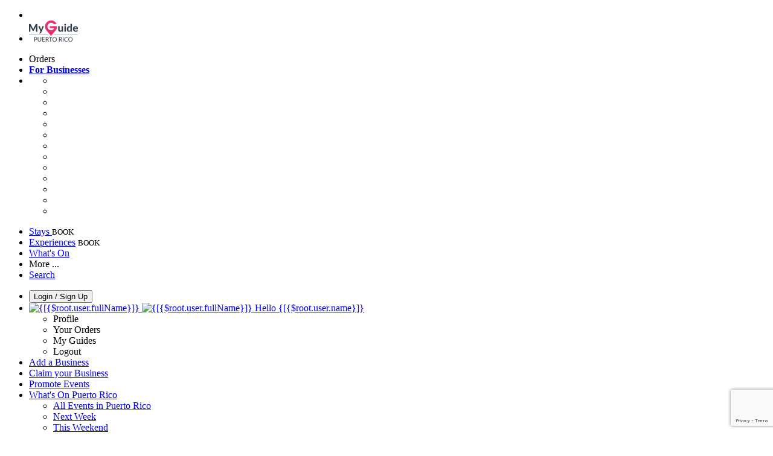

--- FILE ---
content_type: text/html; charset=utf-8
request_url: https://www.myguidepuertorico.com/regionalinfo/puerto-rico-regional-info
body_size: 20799
content:



			<!DOCTYPE html>
			<!--[if IE 8]>          <html class="ie ie8"> <![endif]-->
			<!--[if IE 9]>          <html class="ie ie9"> <![endif]-->
			<!--[if gt IE 9]><!-->  <html> <!--<![endif]-->
			<html lang="en" >
				<!--<![endif]-->

				<head>

					
					<!-- Global site tag (gtag.js) - Google Analytics -->
					<script nonce="e2c7c6aa6298cd15d9fd2489bf5a738e" >

			 			window ['gtag_enable_tcf_support'] = true;  

			 		</script>

					<script nonce="e2c7c6aa6298cd15d9fd2489bf5a738e" async src="https://www.googletagmanager.com/gtag/js?id=G-1BJ0B91QPT"></script>
					<script nonce="e2c7c6aa6298cd15d9fd2489bf5a738e">
					  	window.dataLayer = window.dataLayer || [];
						function gtag(){dataLayer.push(arguments);}
			  			gtag('js', new Date());

			  			
					  	// gtag('config', 'G-1BJ0B91QPT');
					  	gtag('config', 'G-1BJ0B91QPT', {
					  	 	// 'campaign_source': 'Puerto Rico',
					  	 	// 'content_group': 'Puerto Rico',	
						  	'user_properties': {
						   	 	'website': 'Puerto Rico'
						  	}
						});

					</script>


					
							<meta http-equiv="Content-type" content="text/html; charset=utf-8" />
		<title>Puerto Rico Regional Info</title>
		<meta name="facebook-domain-verification" content="ktqkjm91i37jwnqn6gifer0jtgd8ob" />
		<meta name="description" content="Puerto Rico is a fascinating island in the Caribbean offering a spectacularly diverse geography consisting of almost 300 beaches, tropical rainforests, lush ...">
		<meta name="keywords" content="Puerto Rico Regional Info, Puerto Rico">
		<meta name="robots" content="noodp, index, follow" />
		<meta name="viewport" content="width=device-width, initial-scale=1">

		<link href='https://fonts.googleapis.com/css?family=Lato:300,400,700,900' rel='stylesheet' type='text/css'>
		
						<link rel="alternate" href="https://www.myguidepuertorico.com/regionalinfo/puerto-rico-regional-info" hreflang="en" />
							
							<link rel="alternate" href="https://www.myguidepuertorico.com/regionalinfo/puerto-rico-regional-info" hreflang="x-default" />
		
	
		<meta name="google-site-verification" content="g-Hssh-jr_iFZzkQsW9QswVlqUzeLWIy9Lys_Od8z5c" />
		<meta name="ahrefs-site-verification" content="f60c15e269fc27ccdd109cbef095f33e8531889e234532880849b804da551c44">
		<link rel="dns-prefetch" href="//https://images.myguide-cdn.com">
		<link rel="preload" fetchpriority="high" as="image" href="https://images.myguide-cdn.com/cdn-cgi/image/height=35,format=auto,quality=85/images/myguide/logo-light/puertorico.png">
		<link rel="preload" fetchpriority="high" as="image" href="https://images.myguide-cdn.com/cdn-cgi/image/height=35,format=auto,quality=85/images/myguide/logo-dark/puertorico.png">
		<link rel="preload" fetchpriority="high" as="image" href="https://images.myguide-cdn.com/cdn-cgi/image/width=1200,format=auto,quality=85/images/myguide/myguide-travel-frame.jpg">

		

		
		
		
		<link rel="canonical" href="https://www.myguidepuertorico.com/regionalinfo/puerto-rico-regional-info"  />
		
		

		<link rel="icon" href="https://images.myguide-cdn.com/favicons/favicon.ico" />
		<link rel="manifest" href="/manifest.json">
		<link rel="apple-touch-icon" sizes="57x57" href="https://images.myguide-cdn.com/favicons/apple-icon-57x57.png">
		<link rel="apple-touch-icon" sizes="60x60" href="https://images.myguide-cdn.com/favicons/apple-icon-60x60.png">
		<link rel="apple-touch-icon" sizes="72x72" href="https://images.myguide-cdn.com/favicons/apple-icon-72x72.png">
		<link rel="apple-touch-icon" sizes="76x76" href="https://images.myguide-cdn.com/favicons/apple-icon-76x76.png">
		<link rel="apple-touch-icon" sizes="114x114" href="https://images.myguide-cdn.com/favicons/apple-icon-114x114.png">
		<link rel="apple-touch-icon" sizes="120x120" href="https://images.myguide-cdn.com/favicons/apple-icon-120x120.png">
		<link rel="apple-touch-icon" sizes="144x144" href="https://images.myguide-cdn.com/favicons/apple-icon-144x144.png">
		<link rel="apple-touch-icon" sizes="152x152" href="https://images.myguide-cdn.com/favicons/apple-icon-152x152.png">
		<link rel="apple-touch-icon" sizes="180x180" href="https://images.myguide-cdn.com/favicons/apple-icon-180x180.png">
		<link rel="icon" type="image/png" sizes="192x192"  href="https://images.myguide-cdn.com/favicons/android-icon-192x192.png">
		<link rel="icon" type="image/png" sizes="32x32" href="https://images.myguide-cdn.com/favicons/favicon-32x32.png">
		<link rel="icon" type="image/png" sizes="96x96" href="https://images.myguide-cdn.com/favicons/favicon-96x96.png">
		<link rel="icon" type="image/png" sizes="16x16" href="https://images.myguide-cdn.com/favicons/favicon-16x16.png">
		<meta name="msapplication-TileImage" content="https://images.myguide-cdn.com/favicons/ms-icon-144x144.png">
		<meta name="msapplication-TileColor" content="#ffffff">
		<meta name="theme-color" content="#ffffff">
		<meta name="referrer" content="origin">


		<!-- CSS for IE -->
		<!--[if lte IE 9]>
			<link rel="stylesheet" type="text/css" href="css/ie.css" />
		<![endif]-->

		<!-- HTML5 shim and Respond.js IE8 support of HTML5 elements and media queries -->
		<!--[if lt IE 9]>
		  <script type='text/javascript' src="https://html5shiv.googlecode.com/svn/trunk/html5.js"></script>
		  <script type='text/javascript' src="https://cdnjs.cloudflare.com/ajax/libs/respond.js/1.4.2/respond.js"></script>
		<![endif]-->

		
		<meta name="yandex-verification" content="af9c3905eb736483" />
		
		<meta name="p:domain_verify" content="9f2d0fd09100c83e1e9462f55da3ba0a"/>


		<meta property="og:title" content="Puerto Rico Regional Info"/>
		<meta property="og:url" content="https://www.myguidepuertorico.com/regionalinfo/puerto-rico-regional-info" />
		<meta property="og:type" content="website"/>
		<meta property="og:site_name" content="My Guide Puerto Rico"/>
		<meta property="og:description" content="Puerto Rico is a fascinating island in the Caribbean offering a spectacularly diverse geography consisting of almost 300 beaches, tropical rainforests, lush ..." />
		<meta property="og:brand" content="Puerto Rico Regional Info">

					<meta property="og:locale" content="en_GB"/>
					<meta property="og:locale:alternate" content="es_ES"/>
					<meta property="og:locale:alternate" content="fr_FR"/>
					<meta property="og:locale:alternate" content="pt_PT"/>
					<meta property="og:locale:alternate" content="it_IT"/>
					<meta property="og:locale:alternate" content="de_DE"/>
					<meta property="og:locale:alternate" content="nl_NL"/>
					<meta property="og:locale:alternate" content="no_NO"/>
					<meta property="og:locale:alternate" content="da_DK"/>
					<meta property="og:locale:alternate" content="sv_SE"/>
					<meta property="og:locale:alternate" content="ja_JP"/>
					<meta property="og:locale:alternate" content="fi_FI"/>
					<meta property="og:locale:alternate" content="pl_PL"/>
					<meta property="og:locale:alternate" content="ru_RU"/>

		
		
		
		<meta property="og:image" content="https://images.myguide-cdn.com/puertorico/pages/puerto-rico-regional-info/large/puerto-rico-regional-info-153645.jpg" />

		
		
		
		<meta property="product:category" content="Puerto Rico"/>
		
		<meta property="product:location" content="Puerto Rico"/>
		
		
		
		
		<meta property="product:country" content="Puerto Rico"/>
		
		


		
		
		
		
		
		
	
		<meta itemprop="name" content="Puerto Rico Regional Info">
		<meta itemprop="description" content="Puerto Rico is a fascinating island in the Caribbean offering a spectacularly diverse geography consisting of almost 300 beaches, tropical rainforests, lush ...">
		<meta itemprop="image" content="https://images.myguide-cdn.com/puertorico/pages/puerto-rico-regional-info/large/puerto-rico-regional-info-153645.jpg">


		<meta name="twitter:card" content="summary">
		<meta name="twitter:site" content="@MyGuideNetwork">
		
		<meta name="twitter:title" content="Puerto Rico Regional Info">
		<meta name="twitter:description" content="Puerto Rico is a fascinating island in the Caribbean offering a spectacularly diverse geography consisting of almost 300 beaches, tropical rainforests, lush ...">
		<meta name="twitter:image" content="https://images.myguide-cdn.com/puertorico/pages/puerto-rico-regional-info/large/puerto-rico-regional-info-153645.jpg">

		<meta name="google-site-verification" content="6h6jNsF2E76IFGQ-53vI62FusaH4Rx7G6HwIvLLkQdI" />
		<meta name="google-adsense-account" content="ca-pub-6651265782782197">	




		<link href="https://cache.myguide-cdn.com/_cache/c7cbef82892739a3c14f125617b5f814.css" rel="stylesheet" type='text/css'>



			
		

			<script nonce="e2c7c6aa6298cd15d9fd2489bf5a738e" async src="https://securepubads.g.doubleclick.net/tag/js/gpt.js"></script>
			<script nonce="e2c7c6aa6298cd15d9fd2489bf5a738e">
				var gptadslots = [];
			  	var googletag = googletag || {};
	  			googletag.cmd = googletag.cmd || [];

				googletag.cmd.push(function() {
				gptadslots.push(googletag.defineSlot('/36886427/puertorico_mpu1_300x250', [300, 250], 'mpu1_300x250').addService(googletag.pubads()));
				gptadslots.push(googletag.defineSlot('/36886427/puertorico_mpu2_300x250', [300, 250], 'mpu2_300x250').addService(googletag.pubads()));
				gptadslots.push(googletag.defineSlot('/36886427/puertorico_mpu3_300x250', [300, 250], 'mpu3_300x250').addService(googletag.pubads()));

				
				gptadslots.push(googletag.defineSlot('/36886427/puertorico_top_728x90', [728, 90], 'top_728x90').addService(googletag.pubads()));
				gptadslots.push(googletag.defineSlot('/36886427/puertorico_mpu1_300x600', [300, 600], 'mpu1_300x600').addService(googletag.pubads()));
				gptadslots.push(googletag.defineSlot('/36886427/puertorico_mpu1_728x90', [728, 90], 'mpu1_728x90').addService(googletag.pubads()));
				gptadslots.push(googletag.defineSlot('/36886427/puertorico_top_320x50', [320, 50], 'top_320x50').addService(googletag.pubads()));
				gptadslots.push(googletag.defineSlot('/36886427/puertorico_mpu1_320x50', [320, 50], 'mpu1_320x50').addService(googletag.pubads()));

				googletag.pubads().enableSingleRequest();
				googletag.pubads().setTargeting("PageLink","/regionalinfo/puerto-rico-regional-info");
				googletag.pubads().setTargeting("PageType","Regionalinfo");
				googletag.pubads().setTargeting("PageID","16841");
				googletag.pubads().setTargeting("Lang","en");
				googletag.pubads().setTargeting("Page","Free");
				
				
				googletag.enableServices();
				});


				// googletag.cmd.push(function() { googletag.display('mpu1_300x250'); });
				// googletag.cmd.push(function() { googletag.display('top_728x90'); });
				// googletag.cmd.push(function() { googletag.display('top_320x50'); });
			</script>

		
		
		<!-- GetYourGuide Analytics -->

		<script>
		window.addEventListener('load', function() {
			var gygScript = document.createElement('script');
			gygScript.src = "https://widget.getyourguide.com/dist/pa.umd.production.min.js";
			gygScript.async = true;
			gygScript.defer = true;

			gygScript.dataset.gygPartnerId = "GIYFBFF";
			gygScript.dataset.gygGlobalAutoInsert = "true";
			gygScript.dataset.gygGlobalAutoInsertLimit = "8";
			gygScript.dataset.gygGlobalCmp = "auto-insertion";
			gygScript.dataset.gygGlobalAllowedHostCssSelector = ".gygauto";
			gygScript.dataset.gygGlobalExcludedHostUrls = "";
			gygScript.dataset.gygGlobalAllowedHostPathPrefixes = "";
			gygScript.dataset.gygGlobalExcludedKeywords = "";

			document.body.appendChild(gygScript);
		});
		</script>



			<script src="https://www.google.com/recaptcha/enterprise.js?render=6LduFhgrAAAAACFpapDObcxwzn2yMpn2lP5jxegn" async defer></script>

				</head>

				<body class="no-trans front-page regionalinfo" 
					ng-app="siteApp" 
					id="MainAppCtrl" 
					ng-controller="AppController" 
					ng-init="$root.activeLanguage = 'en'; init({
						location: 'puertorico',
						ga4key: '',
						slug: '/regionalinfo/puerto-rico-regional-info',
						title: 'Puerto Rico Regional Info',
						popup: '',
						actionToken: '65797607e71ff3662b7b730b5d103a105327bff28eab6c26ec529cccdd2b8960',
						lastAction: '',
                        userId: '',
						    googleSignIn: {
                                clientId :'620088340861-8ek878891c5o7ec7gredhui5eqqdph00.apps.googleusercontent.com'
                            },
                        
						view: 'regionalinfo'
					});"


					>
				

					<div id="page-wrapper">


							





			<header id="header" class="navbar-static-top sticky-header ">
				<div class="topnav">
					<div class="container text-center">
						<ul class="quick-menu pull-left">
							<li >

								<a  id="menu-01" href="#mobile-menu-01" title="Toggle Menu" data-toggle="collapse" class="btn-block1 mobile-menu-toggle">
									<i class="fal fa-bars fa-fw"></i>
									<i class="fal fa-times fa-fw"></i>
								</a>

								
							</li>

						
							<li>
								<span class="logo navbar-brand">
									<a href="/" title="My Guide Puerto Rico">
										<div ng-controller="SeasonCtrl" ng-class="seasonClass">
											<img loading="lazy" class="logo-dark" src="https://images.myguide-cdn.com/cdn-cgi/image/height=35,format=auto,quality=85/images/myguide/logo-dark/puertorico.png" alt="My Guide Puerto Rico" />
										</div>
									</a>
								</span>
							</li>
						</ul>

						<ul class="social-icons clearfix pull-right">
							
							

							<li   ng-show="$root.cart.count" ng-controller="OrderController" ng-cloak data-toggle="tooltip" data-placement="bottom" title="Shopping Cart">
								<a ng-click="openModal('/order/modal?init=summary&orderID='+ $root.cart.orderId, null, false, 'dialog-centered');" class="btn-block relative cartIcon" > 
									<span class="fa fa-shopping-cart" title='#{[{$root.cart.orders.id}]}'></span>
									<label class="hide">Orders</label>
									<div ng-show="$root.cart.count" class="ng-cloak 1pulsing-notification" ng-class="{'pulsing-notification' : $root.cart.count }">
										<small ng-bind="$root.cart.count"></small>
									</div>
								</a>
							</li>



							

								
							
								
								<li class="forBusiness">
									<a href="/for-businesses" 
										class="btn-block">
										<span class="far fa-fw fa-bullhorn"></span>
										<span><strong>For Businesses</strong></span>
									</a>
								</li>
							
								<li id="languagePicker" class="dropdown">
									<a class="dropdown-toggle" id="dropdownMenu3" data-toggle="dropdown">
												<span class="flag-icon flag-icon-squared flag-icon-gb mr5"></span>
										<i class="far fa-angle-down hidden-xs"></i>
									</a>
									<ul class="dropdown-menu dropdown-menu-left" aria-labelledby="dropdownMenu2">
												<li>
												</li>
												<li>
												</li>
												<li>
												</li>
												<li>
												</li>
												<li>
												</li>
												<li>
												</li>
												<li>
												</li>
												<li>
												</li>
												<li>
												</li>
												<li>
												</li>
												<li>
												</li>
												<li>
												</li>
												<li>
												</li>
									</ul>
								</li>


							
						</ul>
					</div>
				</div>


				<div class="main-header ">
					
					<div class="container">

						<nav class="scrollmenu" role="navigation">
							<ul class="menu">



									

										<li id="homepage" >
											<a href="/">
												<i class="fal fa-bed fa-lg"></i> Stays
											</a>
											<small class="label dark">BOOK</small>
											
										</li>



									

														<li id="experiences" >
															<a href="/experiences"><i class="fas fa-helicopter"></i> Experiences</a>
															<small class="label dark">BOOK</small>
														</li>


										<li id="whatson" >
											<a href="/events">What's On</a>
										</li>



									
									
									





									<li>
											<a ng-href="" ng-click="openModal('/modal/menu', null, false, 'dialog-centered modal-lg');" class="btn-block">
												More ...
											</a>
									</li>

											<li class="pull-right" data-toggle="tooltip" data-placement="bottom" title="Search Website">
												<a class="btn-block noarrows" data-fancybox data-options='{"smallBtn":false, "buttons":false}' data-src="#filters" href="javascript:;" ng-click="$root.searchQuery=''; $root.searchTotal=1">
													<span class="fa fa-fw fa fa-search"></span> Search
												</a>
											</li>
							</ul>
						</nav>
					</div>

					
				</div>



				<nav id="mobile-menu-01" class="mobile-menu collapse width" aria-expanded="false" ng-cloak>
	                
					
					<a id="menu-01" href="#mobile-menu-01" title="Toggle Menu" data-toggle="collapse" class="mobile-menu-toggle">
							<i class="fal fa-times fa-fw"></i>
						</a>

	                <ul id="mobile-primary-menu" class="menu">

	                	<li ng-if="!$root.user.id" ng-cloak class="loginButton">
							

							<button ng-if="!$root.user.id" ng-click="openModal('/modal/users/auth', null, false, 'dialog-centered');" type="button" class="ng-scope">
                                Login / Sign Up         
                            </button>
						</li>
					
						
						<li ng-if="$root.user.id" ng-cloak class="loginButton menu-item-has-children">
							<a role="button" data-toggle="collapse" href="#profileMenuCollapse" aria-expanded="false" aria-controls="profileMenuCollapse">
								<img ng-if="$root.user.social.facebook.id"
									ng-src="{[{'https://graph.facebook.com/'+ $root.user.social.facebook.id + '/picture?type=large'}]}" 
									alt="{[{$root.user.fullName}]}">
								<img ng-if="!$root.user.social.facebook.id"
									ng-src="https://images.myguide-cdn.com/cdn-cgi/image/height=45,format=auto,quality=85/images/author-placeholder.jpg" 
									alt="{[{$root.user.fullName}]}">
								Hello {[{$root.user.name}]} <i class="fal fa-angle-down"></i>
							</a>
							<div class="submenu collapse" id="profileMenuCollapse">
								<ul>
									<li>
										<a ng-href="/profile">
											Profile
										</a>
									</li>
									<li>
										<a ng-href="/order-history">
											Your Orders
										</a>
									</li>
									<li>
										<a ng-href="/lists">
											My Guides
										</a>
									</li>
									<li>
										<a ng-click="userLogout({
											rid: 'READER_ID',
											url: 'https://www.myguidepuertorico.com/regionalinfo/puerto-rico-regional-info',
											return: 'https://www.myguidepuertorico.com/regionalinfo/puerto-rico-regional-info'
										}, true)" ng-href="">
										Logout
										</a>
									</li>
								</ul>
								<div class="space-sep10"></div>
							</div>
						</li>
						<div class="separator"></div>
					


							<li>
								<a href="/for-businesses">
									<i class="fal fa-bullhorn"></i> Add a Business
								</a>
							</li>

							<li>
								<a href="/addcompany">
									<i class="fal fa-check"></i> Claim your Business
								</a>
							</li>

							<li>
								<a href="/promote-events">
									<i class="fal fa-calendar-alt"></i> Promote Events
								</a>
							</li>

							<div class="space-sep10"></div>
							<div class="separator"></div>

						
						

							<li class="menu-item-has-children">
								<a role="button" data-toggle="collapse" href="#eventsMenuCollapse" aria-expanded="false" aria-controls="eventsMenuCollapse">
									<i class="fas fa-calendar-alt"></i> What's On Puerto Rico<i class="fal fa-angle-down"></i>
								</a>
								<div class="submenu collapse" id="eventsMenuCollapse">
									<ul>
										<li><a href="/events">All Events in Puerto Rico</a></li>

											<li><a href="/events/next-week">Next Week</a></li>
											<li><a href="/events/this-weekend">This Weekend</a></li>
											<li><a href="/events/today">Today</a></li>
											<li><a href="/events/tomorrow">Tomorrow</a></li>

											<li><a href="/events/december-2025">December 2025</a></li>
											<li><a href="/events/january-2026">January 2026</a></li>
											<li><a href="/events/february-2026">February 2026</a></li>
											<li><a href="/events/march-2026">March 2026</a></li>
											<li><a href="/events/april-2026">April 2026</a></li>
											<li><a href="/events/may-2026">May 2026</a></li>
											<li><a href="/events/june-2026">June 2026</a></li>
											<li><a href="/events/july-2026">July 2026</a></li>
									</ul>
								</div>
							</li>
							<div class="space-sep10"></div>
							<div class="separator"></div>



							<li id="homepage" >
								<a href="/">
									<i class="fal fa-bed fa-lg"></i> Stays
									<small class="label pink">BOOK</small>
								</a>
							</li>





												<li>
													<a href="/experiences"> 
														<i class="fas fa-helicopter"></i> Experiences
														<small class="label pink">BOOK</small>
													
													</a>
												</li>

						
						<div class="space-sep10"></div>
						<div class="separator"></div>							


						
										<li><a href="/accommodation">Accommodation</a></li>
										<li><a href="/restaurants">Restaurants</a></li>
										<li><a href="/food-trucks">Food Trucks</a></li>
										<li><a href="/nightlife">Nightlife</a></li>
										<li><a href="/things-to-do">Things To Do</a></li>
										<li><a href="/shopping">Shopping</a></li>
										<li><a href="/wellness">Wellness</a></li>
										<li><a href="/services">Services</a></li>
										<li><a href="/weddings">Weddings</a></li>

						<div class="space-sep10"></div>
						<div class="separator"></div>




						
						

						
							<li class="">
								<a href="/usefulinfo/tourist-information">Tourist Information</a>
							</li>
							<li class="">
								<a href="/regional-information">Regional Info</a>
							</li>
					</ul>
	            </nav>

				<nav id="mobile-menu-02" class="mobile-menu collapse " aria-expanded="false">
					<a id="menu-02" href="#mobile-menu-02" title="Search" data-toggle="collapse" class="mobile-menu-toggle filter">
						
					</a>
					

					<ul class="iconList clearfix">
	    					<li>

	    						<a ng-href ng-click="openModal('/modal/users/auth', null, false, 'dialog-centered');" class="btn-block relative cartIcon"><i class="fa fa-user"></i> <span>View Profile</span></a></li>
							<li>
								<a ng-href ng-click="openModal('/modal/users/auth', null, false, 'dialog-centered');" class="btn-block relative cartIcon"><i class="fa fa-shopping-cart"></i> <span>Your Orders</span></a>
							</li>
	    					<li>
								<a ng-href ng-click="openModal('/modal/users/auth', null, false, 'dialog-centered');" class="btn-block relative cartIcon"> 
									<i class="fa fa-list"></i> <span>My Guides</span>
								</a>
							</li>
		    				<li>
		    					<a ng-href ng-click="openModal('/modal/users/auth', null, false, 'dialog-centered');"><i class="fa fa-sign-in"></i><span>Login</span></a>
		    				</li>
		    		</ul>
						<div class="logIn">
							<p>Log in for great & exciting features!</p> <img width="53" height="29" src="https://images.myguide-cdn.com/images/myguide/icons/arrow.png" alt="Arrow">
						</div>
	            </nav>

			</header>
	





							

								 <script type="application/ld+json">{
    "@context": "http:\/\/schema.org",
    "@type": "Organization",
    "name": "My Guide Puerto Rico",
    "url": "https:\/\/www.myguidepuertorico.com",
    "logo": {
        "@context": "http:\/\/schema.org",
        "@type": "ImageObject",
        "url": "https:\/\/images.myguide-cdn.com\/images\/myguide\/logo-dark\/puertorico.png"
    }
}</script>
 <script type="application/ld+json">{
    "@context": "http:\/\/schema.org",
    "@type": "WebSite",
    "name": "My Guide Puerto Rico",
    "url": "https:\/\/www.myguidepuertorico.com"
}</script>
 <script type="application/ld+json">{
    "@context": "http:\/\/schema.org",
    "@type": "BreadcrumbList",
    "itemListElement": [
        {
            "@type": "ListItem",
            "position": 1,
            "item": {
                "@id": "\/",
                "name": "Puerto Rico"
            }
        },
        {
            "@type": "ListItem",
            "position": 2,
            "item": {
                "@id": "\/regional-information",
                "name": "Regional Info"
            }
        },
        {
            "@type": "ListItem",
            "position": 3,
            "item": {
                "@id": "\/regionalinfo\/puerto-rico-regional-info",
                "name": "Puerto Rico Regional Info"
            }
        }
    ]
}</script>
 <script type="application/ld+json">{
    "@context": "http:\/\/schema.org",
    "@graph": [
        {
            "@context": "http:\/\/schema.org",
            "@type": "SiteNavigationElement",
            "@id": "https:\/\/www.myguidepuertorico.com#menu",
            "name": "Stays",
            "url": "https:\/\/www.myguidepuertorico.com\/"
        },
        {
            "@context": "http:\/\/schema.org",
            "@type": "SiteNavigationElement",
            "@id": "https:\/\/www.myguidepuertorico.com#menu",
            "name": "Experiences",
            "url": "https:\/\/www.myguidepuertorico.com\/experiences"
        },
        {
            "@context": "http:\/\/schema.org",
            "@type": "SiteNavigationElement",
            "@id": "https:\/\/www.myguidepuertorico.com#menu",
            "name": "Events in Puerto Rico",
            "url": "https:\/\/www.myguidepuertorico.com\/events"
        },
        {
            "@context": "http:\/\/schema.org",
            "@type": "SiteNavigationElement",
            "@id": "https:\/\/www.myguidepuertorico.com#menu",
            "name": "Accommodation",
            "url": "https:\/\/www.myguidepuertorico.com\/accommodation"
        },
        {
            "@context": "http:\/\/schema.org",
            "@type": "SiteNavigationElement",
            "@id": "https:\/\/www.myguidepuertorico.com#menu",
            "name": "Restaurants",
            "url": "https:\/\/www.myguidepuertorico.com\/restaurants"
        },
        {
            "@context": "http:\/\/schema.org",
            "@type": "SiteNavigationElement",
            "@id": "https:\/\/www.myguidepuertorico.com#menu",
            "name": "Food Trucks",
            "url": "https:\/\/www.myguidepuertorico.com\/food-trucks"
        },
        {
            "@context": "http:\/\/schema.org",
            "@type": "SiteNavigationElement",
            "@id": "https:\/\/www.myguidepuertorico.com#menu",
            "name": "Nightlife",
            "url": "https:\/\/www.myguidepuertorico.com\/nightlife"
        },
        {
            "@context": "http:\/\/schema.org",
            "@type": "SiteNavigationElement",
            "@id": "https:\/\/www.myguidepuertorico.com#menu",
            "name": "Things To Do",
            "url": "https:\/\/www.myguidepuertorico.com\/things-to-do"
        },
        {
            "@context": "http:\/\/schema.org",
            "@type": "SiteNavigationElement",
            "@id": "https:\/\/www.myguidepuertorico.com#menu",
            "name": "Shopping",
            "url": "https:\/\/www.myguidepuertorico.com\/shopping"
        },
        {
            "@context": "http:\/\/schema.org",
            "@type": "SiteNavigationElement",
            "@id": "https:\/\/www.myguidepuertorico.com#menu",
            "name": "Wellness",
            "url": "https:\/\/www.myguidepuertorico.com\/wellness"
        },
        {
            "@context": "http:\/\/schema.org",
            "@type": "SiteNavigationElement",
            "@id": "https:\/\/www.myguidepuertorico.com#menu",
            "name": "Services",
            "url": "https:\/\/www.myguidepuertorico.com\/services"
        },
        {
            "@context": "http:\/\/schema.org",
            "@type": "SiteNavigationElement",
            "@id": "https:\/\/www.myguidepuertorico.com#menu",
            "name": "Weddings",
            "url": "https:\/\/www.myguidepuertorico.com\/weddings"
        },
        {
            "@context": "http:\/\/schema.org",
            "@type": "SiteNavigationElement",
            "@id": "https:\/\/www.myguidepuertorico.com#menu",
            "name": "Tourist Information",
            "url": "https:\/\/www.myguidepuertorico.com\/usefulinfo\/tourist-information"
        },
        {
            "@context": "http:\/\/schema.org",
            "@type": "SiteNavigationElement",
            "@id": "https:\/\/www.myguidepuertorico.com#menu",
            "name": "Regional Info",
            "url": "https:\/\/www.myguidepuertorico.com\/regional-information"
        },
        {
            "@context": "http:\/\/schema.org",
            "@type": "SiteNavigationElement",
            "@id": "https:\/\/www.myguidepuertorico.com#menu",
            "name": "Puerto Rico Travel Guide",
            "url": "https:\/\/www.myguidepuertorico.com\/travel-articles"
        }
    ]
}</script>



								








								<section id="content">
									<div class="container">
										<div class="row">

											<div class="sidebar hidden-sm hidden-xs col-md-3">
																<div class="clearfix"></div>
			<div class="advert">

							<script async src="https://pagead2.googlesyndication.com/pagead/js/adsbygoogle.js?client=ca-pub-6651265782782197"
							     crossorigin="anonymous"></script>
							<!-- MPU1 -->
							<ins class="adsbygoogle"
							     style="display:block"
							     data-ad-client="ca-pub-6651265782782197"
							     data-ad-slot="6983515904"
							     data-ad-format="auto"
							     data-full-width-responsive="true"></ins>
							<script>
							     (adsbygoogle = window.adsbygoogle || []).push({});
							</script>

					
			</div>
			<div class="clearfix"></div>




													
			<div class="travelo-box hidden-xs no-margin">
				<h5 class="pink"><i class="fa fa-binoculars" aria-hidden="true"></i> <strong>What are you looking for?</strong></h5>

				
				<div class="btn-group btn-block">
				  <button type="button" class="btn btn-search" data-toggle="dropdown">- Discover Puerto Rico -</button>
				  <button type="button" class="btn btn-search-dropdown dropdown-toggle" data-toggle="dropdown">
					<span class="caret"></span>
				  </button>
				  <ul class="dropdown-menu col-lg-12" role="menu">
							<li><a class="skin-color" href="/accommodation">Accommodation</a></li>
							<li><a class="skin-color" href="/experiences">Experiences</a></li>
							<li><a class="skin-color" href="/restaurants">Restaurants</a></li>
							<li><a class="skin-color" href="/food-trucks">Food Trucks</a></li>
							<li><a class="skin-color" href="/nightlife">Nightlife</a></li>
							<li><a class="skin-color" href="/things-to-do">Things To Do</a></li>
							<li><a class="skin-color" href="/shopping">Shopping</a></li>
							<li><a class="skin-color" href="/wellness">Wellness</a></li>
							<li><a class="skin-color" href="/services">Services</a></li>
							<li><a class="skin-color" href="/weddings">Weddings</a></li>
				  </ul>
				</div>
				<div class="space-sep10"></div>

				
				<div class="btn-group btn-block">
				  <button type="button" class="btn btn-search" data-toggle="dropdown" disabled="disabled">All Categories</button>
				  <button type="button" class="btn btn-search-dropdown dropdown-toggle" data-toggle="dropdown" disabled="disabled">
					<span class="caret"></span>
				  </button>
				  <ul class="dropdown-menu col-lg-12" role="menu">
					<li><a href="/regional-information">All Categories</a></li>
				  </ul>
				</div>
				<div class="space-sep10"></div>


				
					<div class="btn-group btn-block">
					  <button type="button" class="btn btn-search" data-toggle="dropdown">All Regions</button>
					  <button type="button" class="btn btn-search-dropdown dropdown-toggle" data-toggle="dropdown" disabled="disabled">
						<span class="caret"></span>
					  </button>
					  <ul class="dropdown-menu col-lg-12" role="menu">
						<li><a href="/regional-information">All Regions</a></li>
					  </ul>
					</div>
					<div class="space-sep10"></div>


				
				<a class="noarrows" data-fancybox data-options='{"smallBtn":false, "buttons":false}' data-src="#filters" ng-click="$root.searchQuery=''; $root.searchTotal=1" href="javascript:;">
					<div class="with-icon full-width">
						<span class="sidebarSearch">Tell us what you're looking for...</span>
						<button class="icon pink-bg"><i class="fa fa-search" aria-hidden="true"></i></button>
					</div>
				</a>

				



			</div>
			<div class="space-sep30"></div>



														<div class="advert skyscraper">

			
						<a title="View All Experiences" href="/experiences">
							<img loading="lazy" src="https://images.myguide-cdn.com/cdn-cgi/image/width=350,format=auto,quality=85/advertising/gyg_en.png" height="auto" width="350" alt="Ad Placeholder">
						</a>



			
	</div>

															<div class="clearfix"></div>
		<div class="advert">

			


						<script async src="https://pagead2.googlesyndication.com/pagead/js/adsbygoogle.js?client=ca-pub-6651265782782197"
						     crossorigin="anonymous"></script>
						<ins class="adsbygoogle"
						     style="display:block"
						     data-ad-format="fluid"
						     data-ad-layout-key="-fb+5w+4e-db+86"
						     data-ad-client="ca-pub-6651265782782197"
						     data-ad-slot="8488169263"></ins>
						<script>
						     (adsbygoogle = window.adsbygoogle || []).push({});
						</script>

						
							
						<div 
								class="trackClick" 
								data-affiliate="GetYourGuide" 
								data-track="affiliatelink"  
								data-view="regionalinfo"
								data-type="regionalinfo" 
								data-typeid="16841" 
								data-ref="widget_auto"
								data-gyg-widget="auto" 
								data-gyg-number-of-items="5"
								data-gyg-locale-code="en-GB" 
								data-gyg-currency="USD" 
								data-gyg-cmp="puertorico6946a9a1ab4fa"
								data-gyg-partner-id="GIYFBFF"></div>



					
					
		</div>

											</div>
											
											<div id="main" class="col-sm-12 col-md-9">
																<div class="advert leaderboard">

							<div id="top_728x90">
								<script async src="https://pagead2.googlesyndication.com/pagead/js/adsbygoogle.js?client=ca-pub-6651265782782197"
								     crossorigin="anonymous"></script>
								<!-- Leaderboard1 -->
								<ins class="adsbygoogle"
								     style="display:inline-block;width:728px;height:90px"
								     data-ad-client="ca-pub-6651265782782197"
								     data-ad-slot="4539684967"></ins>
								<script>
								     (adsbygoogle = window.adsbygoogle || []).push({});
								</script>
							</div>

							<div class="callToAction">
								<div>Want to Run Your Own<br><strong>My Guide Website</strong>?</div>
								<a class="pink" href="https://www.myguide-network.com/franchise" target="_blank"><i class="fa fa-info-circle"></i> Find Out More</a>
							</div>
						
									

			</div>

													
		<div class="post nobg" itemscope itemtype="http://schema.org/Article">

			<div class="details">
				<div class="post-content">
					<meta itemscope itemprop="mainEntityOfPage"  itemType="https://schema.org/WebPage" itemid="https://www.myguidepuertorico.com/regionalinfo/puerto-rico-regional-info/" />

						<div class="desktopSocial">
								<a ng-click="openModal('/modal/users/auth', null, false, 'dialog-centered');" class="iconButton" title="Add to My Guide"><i class="far fa-plus"></i></a>
							
		<a id="socialsharebutton" tabindex="0" data-trigger="focus" class="iconButton" data-placement="bottom" data-html="true" data-toggle="popover" title="Share with Friends" data-content="
			<a href='#' class='ssk sskIcon ssk-facebook' data-toggle='tooltip' data-placement='bottom' title='Share on Facebook'></a>
			<a href='#' class='ssk sskIcon ssk-twitter' data-toggle='tooltip' data-placement='bottom' title='Share on Twitter'></a>
		    <a href='#' class='ssk sskIcon ssk-email' data-toggle='tooltip' data-placement='bottom' title='Share via Email'></a>
		    <a href='#' class='ssk sskIcon ssk-pinterest' data-toggle='tooltip' data-placement='bottom' title='Share on Pinterest'></a>
		    <a href='#' class='ssk sskIcon ssk-linkedin' data-toggle='tooltip' data-placement='bottom' title='Share on LinkedIn'></a>">
				<i class="fa fa-fw fa-share-alt"></i>
		</a>

						</div>
					<div class="headingHolder">
						<h1 itemprop="headline">Puerto Rico Regional Info</h1>
					</div>

					<p>Puerto Rico is a fascinating island in the Caribbean offering a spectacularly diverse geography consisting of almost 300 beaches, tropical rainforests, lush mountains, extensive caves, cool rivers and amazing deserts. All of this wonder on an island that is approximately 100 miles long by 35 miles wide. Puerto Rico is located between the Caribbean Sea and the North Atlantic Ocean, east of the Dominican Repbublic and west of the United States and British Virgin Islands. Puerto Rico known as the&nbsp;<em>&quot;Island of Enchantment&quot;&nbsp;</em>is actually an archipelago that includes Puerto Rico,&nbsp;<a href="/regionalinfo/vieques-puerto-rico">Vieques</a>,&nbsp;<a href="/regionalinfo/culebra-puerto-rico">Culebra</a>, Mona and several other smaller islands and cays.</p>
<p>&nbsp;</p>
<p>Puerto Rico has a population of about 3.7 million with a unique and rich culture rooted in Taino (Native Indian), Spanish, African and European traditions. From the Spanish Puerto Rico received the&nbsp;<a href="/usefulinfo/spanish-language-basics">Spanish Language</a>, Catholic Religion, music and many cultural and moral values. From Africa they received music, cuisine and spiritual traditions. From the Tainos they received words specific to Puerto Rican culture, special foods and traditions. English and Spanish are the official languages with Spanish being the native language. Many Puerto Ricans speak English particularly in the tourist areas and the language is a required part of the curricular in schools.</p>
<p>Puerto Ricans are a vibrant culturally alive people, always looking for a reason to party and have a good time.</p>
<p>&nbsp;</p>
<p><u><strong>San Juan Metro</strong></u></p>
<p><a href="/regionalinfo/san-juan-puerto-rico">San Juan Metro</a>&nbsp;(including&nbsp;<a href="/regionalinfo/old-san-juan-puerto-rico">Old San Juan</a>) is the heart of Puerto Rico and the center of a vibrant metropolitan area. If you love good food, San Juan offers a vast array of&nbsp;<a href="/restaurants">restaurants</a>&nbsp;from local eateries serving traditional&nbsp;<a href="/usefulinfo/puerto-rican-cuisine-an-introduction">Puerto Rican Cuisine</a>&nbsp;to sophisticated establishments offering creations from internationally recognized chefs.&nbsp;<a href="/nightlife">Nightlife in San Juan&nbsp;</a>is unparalleled in the region, salsa clubs, bars,&nbsp;<a href="/nightlife/la-piazza-terrace-club">discotheques</a>,&nbsp;<a href="/usefulinfo/casinos-in-puerto-rico">casinos</a>&nbsp;and music venues abound. Art and music lovers can enjoy the many&nbsp;<a href="/usefulinfo/puerto-rico-museums">museums</a>, galleries, music&nbsp;<a href="/events">arenas</a>&nbsp;and the largest performing arts center in the Caribbean. Shoppers will find some of the most up-scales stores in the world along Ashford Avenue in the&nbsp;<a href="/regionalinfo/san-juan-puerto-rico">Condado</a>&nbsp;area and the largest indoor shopping mall in the Caribbean&nbsp;<a href="/shopping/plaza-las-americas">Plaza Las Americas</a>. With the addition of the recently opened Mall of San Juan featuring anchor stores like Nordstroms and Lord &amp; Taylor&#39;s, Puerto Rico has truly become the shopping mecca of the Caribbean.</p>
<p>And of course the beaches, many of the beachfront hotels in the San Juan Metro area are located in Condado and&nbsp;<a href="/regionalinfo/san-juan-puerto-rico">Isla Verde</a>&nbsp;right in the restaurant, shopping nightlife mix. If your looking for a local beach that is great for sunning, people watching and kitesurfing visit the beach at&nbsp;<a href="/regionalinfo/san-juan-puerto-rico">Ocean Park</a>, a hip neighborhood with many vacation rentals and&nbsp;<a href="/restaurants/mangos-restaurant-and-bar-ocean-park">restaurants</a>.</p>
<p>&nbsp;</p>
<p><u><strong>Porta Atl&aacute;ntico</strong></u></p>
<p><a href="/puertorico/regionalinfo/6159074/porta-atlantico-(north-region)">Porta Atl&aacute;ntico</a>&nbsp;the North Region of Puerto Rico is formed by the municipalities of Arecibo, Barceloneta, Camuy, Dorado, Hatillo, Manat&iacute;, Toa Alta, Vega Alta and Vega Baja. This region is located in a karst belt that extends to just east of San Juan, an extremely attractive area of extensive haystack hills, sinkholes, caves and limestone clifs in addition to coastal lowlands. The R&iacute;o Camuy one of the lagest underground rivers the world has formed one of the most important cave systems in the western hemisphere and is definetly worth a trip. The Dorado area is a golfers dream with several world class courses and the opulent just-opened &nbsp;Ritz-Carlton Reserve.</p>
<p>&nbsp;</p>
<p><u><strong>Porta del Sol</strong></u></p>
<p>Seventeen towns make up&nbsp;<a href="/puertorico/regionalinfo/6159077/porta-del-sol-(west-region)">Porta del Sol&nbsp;</a>,&nbsp;the West Region of Puerto Rico. From Isabela&#39;s great&nbsp;<a href="/accommodation/villa-montana-beach-resort">resorts</a>&nbsp;in the north through the picturesque beach town of Cabo Rojo, the spectacular dry forest of Gu&aacute;nica and historic San Germ&aacute;n in the south this is the area to lay back and enjoy true Caribbean living. Porta del Sol is also the home to Rinc&oacute;n the surfing capital of the Caribbean, this sleepy little town has a vibe all its own, life there revolves around the many world-class surfing beaches, funky bars and quaint eating establishments.&nbsp;</p>
<p>&nbsp;</p>
<p>&nbsp;</p>
<p><u><strong>Porta Caribe</strong></u></p>
<p><a href="/puertorico/regionalinfo/6183234/porta-caribe-(south-region)">Porta Caribe</a>&nbsp;in the South Region of Puerto Rico is anchored by the city of Ponce, Puerto Rico&#39;s second largest city and cultural center for the area. Many attractions warrant a visit to this the Gateway to the Caribbean including the ancient Taino ceremonial center,&nbsp;<a href="/things-to-do/hacienda-buena-vista">coffee haciendas</a>, colonial mansions and a world-class art museum. Along the tranquil coast many towns provide opportunities to spend your day on nearly deserted beaches and to dine on some the the freshest seafood in Puerto Rico.</p>
<p>&nbsp;</p>
<p><strong><u>Porta Cordillera</u></strong></p>
<p>Home to the traditional&nbsp;<em>Jibaros</em>, farmers who worked the land and were instrumental in creating Puerto Rico as we know it today,&nbsp;Porta Cordillera&nbsp;is the mountainous Central Region of Puerto Rico. This region offers travelers the chance to visit many of the plantations that produce some of the best coffee around. For the adventurous the many valleys, canyons, rivers and lakes and one of the&nbsp;<a href="/things-to-do/toro-verde-nature-adventure-park">longest zip-lines in the world</a>, makes this area an outdoorsman dream. This is also the area of the famous&nbsp;<em>Ruta del Lech&oacute;n</em>&nbsp;(Roast Pig Route) that will take you on an unforgettable culinary adventure.&nbsp;</p>
<p>&nbsp;</p>
<p><u><strong>Porta Antillas</strong></u></p>
<p>Porta Antillas&nbsp;the Eastern Region of Puerto Rico is unique in its diversity both in culture, food and things to do. The area is home to the only subtropical rainforest in the Unites States Forest Service, El Yunque. Many of the 16 towns that make up this region offer a wide range of activities from&nbsp;<a href="/things-to-do/bahia-beach-resort-and-golf-club">world-class golf</a>, and luxurious resorts in R&iacute;o Grande to some of the best sailing, boating and fishing in Fajardo to the &quot;Criollo&quot; Heart of Puerto Rico the city of <a href="/things-to-do/city-of-caguas-puerto-rico">Caguas</a>.. There is also Luquillo, known for its beautiful beach and food kiosks. For great local delicacies, pulsating music visit Lo&iacute;za the Capital of Tradition.&nbsp;</p>
<p>&nbsp;</p>
<p><u><strong>Vieques</strong></u></p>
<p><a href="/things-to-do/bahia-beach-resort-and-golf-club">Vieques</a>&nbsp;is just of the east coast of Puerto Rico and along with Culebra makes up what is sometimes called the&nbsp;<em>Spanish Virgin Islands.&nbsp;</em>There are two main towns on Vieques the rest is a beach-lovers paradise with many pristine beaches ideal for swimming, snorkeling or just doing nothing. The atmosphere in Vieques is simply laid back (<a href="/travel-articles/vieques-puerto-rico-in-24-hours">read article</a>). Watch out for the wild horses...</p>
<p><u><strong>Culebra</strong></u></p>
<p><span style="color: rgb(94, 92, 92); font-family: Arial; text-align: left; "><a href="/regionalinfo/culebra-puerto-rico">Culebra</a>&nbsp;</span><span style="font-family: Arial; text-align: left; ">together with the island of Vieques are known as the &#39;Spanish Virgin Islands&#39;. You won&#39;t find any nightclubs or malls in Culebra; just a friendly laid back island vibe, with lots and lots of beaches. The most popular beach on the island is Flamenco Beach, covered with soft white sand and surrounded by arid tree covered hills, it is truly what the Caribbean is all about... unparalleled beauty!</span></p>
<p style="text-align: left;"><font face="Arial">Please enjoy the video below.</font></p>
<p style="text-align: center;"><iframe allowfullscreen="" frameborder="0" height="360" src="//www.youtube.com/embed/CvOLT7fjQ3Q" width="640"></iframe></p>
<p style="text-align: center;"><img height="304px" src="http://cdnstatic-2.mydestination.com/puertorico/Pictures/Attachments/PR-Map-copy-new.jpg" width="638px" /></p>
<p><em><strong>For more detailed information on the differnt regions of Puerto Rico please use the dropdown menu above under Regional Info.</strong></em></p>
<p><em><strong>Have a great time during your visit to Puerto Rico!</strong></em></p>


				</div>
				

			</div>


			
			<div class="space-sep10"></div>	

			<div class="innerBox clearfix">
				<div itemprop="publisher" itemscope itemtype="https://schema.org/Organization">
			        <div itemprop="logo" itemscope itemtype="https://schema.org/ImageObject">
			            <meta itemprop="url" content="https://images.myguide-cdn.com/images/myguide/logo-dark/puertorico.png">
			            <meta itemprop="width" content="139">
			            <meta itemprop="height" content="60">
			        </div>
			        <meta itemprop="name" content="My Guide Puerto Rico">
			    </div>
				<meta itemprop="datePublished" content="2016-05-11T21:09:46+00:00" />
				<meta itemprop="dateModified" content="2016-05-11T21:09:46+00:00" />
				<span itemprop="author" itemscope itemtype="https://schema.org/Person">
				<div class="col-xs-5 nopadding"><strong>Written by:</strong> <span itemprop="name">Alfredo Hannibal</span>
				</div>
				<div class="col-xs-7 text-right nopadding"> <strong>UPDATED:</strong> May 4th 2017</div>
			</div>


			


			<div class="space-sep10"></div>	


				<div class="travel-ideas gallery">
					<div class="col-md-12">
						<div class="row">
									<div class="item">
										<a rel="gallery_group" data-fancybox="gallery" href="https://images.myguide-cdn.com/puertorico/pages/puerto-rico-regional-info/large/puerto-rico-regional-info-153648.jpg" title="Rincón, Puerto Rico">
										<img class="thumbnail img-responsive" src="https://images.myguide-cdn.com/images/myguide/icons/placeholder.png" data-src="https://images.myguide-cdn.com/puertorico/pages/puerto-rico-regional-info/thumbs/puerto-rico-regional-info-153648.jpg" alt="Rincón, Puerto Rico">
										</a>
									</div>
									<div class="item">
										<a rel="gallery_group" data-fancybox="gallery" href="https://images.myguide-cdn.com/puertorico/pages/puerto-rico-regional-info/large/puerto-rico-regional-info-153651.jpg" title="Waterfall in El Yunque">
										<img class="thumbnail img-responsive" src="https://images.myguide-cdn.com/images/myguide/icons/placeholder.png" data-src="https://images.myguide-cdn.com/puertorico/pages/puerto-rico-regional-info/thumbs/puerto-rico-regional-info-153651.jpg" alt="Waterfall in El Yunque">
										</a>
									</div>
									<div class="item">
										<a rel="gallery_group" data-fancybox="gallery" href="https://images.myguide-cdn.com/puertorico/pages/puerto-rico-regional-info/large/puerto-rico-regional-info-153652.jpg" title="Flamenco Beach, Culebra">
										<img class="thumbnail img-responsive" src="https://images.myguide-cdn.com/images/myguide/icons/placeholder.png" data-src="https://images.myguide-cdn.com/puertorico/pages/puerto-rico-regional-info/thumbs/puerto-rico-regional-info-153652.jpg" alt="Flamenco Beach, Culebra">
										</a>
									</div>
									<div class="item">
										<a rel="gallery_group" data-fancybox="gallery" href="https://images.myguide-cdn.com/puertorico/pages/puerto-rico-regional-info/large/puerto-rico-regional-info-153649.jpg" title="Parque de Bombas, Ponce">
										<img class="thumbnail img-responsive" src="https://images.myguide-cdn.com/images/myguide/icons/placeholder.png" data-src="https://images.myguide-cdn.com/puertorico/pages/puerto-rico-regional-info/thumbs/puerto-rico-regional-info-153649.jpg" alt="Parque de Bombas, Ponce">
										</a>
									</div>
									<div class="item">
										<a rel="gallery_group" data-fancybox="gallery" href="https://images.myguide-cdn.com/puertorico/pages/puerto-rico-regional-info/large/puerto-rico-regional-info-153647.jpg" title="Camuy Caves">
										<img class="thumbnail img-responsive" src="https://images.myguide-cdn.com/images/myguide/icons/placeholder.png" data-src="https://images.myguide-cdn.com/puertorico/pages/puerto-rico-regional-info/thumbs/puerto-rico-regional-info-153647.jpg" alt="Camuy Caves">
										</a>
									</div>
									<div class="item">
										<a rel="gallery_group" data-fancybox="gallery" href="https://images.myguide-cdn.com/puertorico/pages/puerto-rico-regional-info/large/puerto-rico-regional-info-153646.jpg" title="Beach at La Concha Resort in Condado">
										<img class="thumbnail img-responsive" src="https://images.myguide-cdn.com/images/myguide/icons/placeholder.png" data-src="https://images.myguide-cdn.com/puertorico/pages/puerto-rico-regional-info/thumbs/puerto-rico-regional-info-153646.jpg" alt="Beach at La Concha Resort in Condado">
										</a>
									</div>
									<div class="item">
										<a rel="gallery_group" data-fancybox="gallery" href="https://images.myguide-cdn.com/puertorico/pages/puerto-rico-regional-info/large/puerto-rico-regional-info-153645.jpg" title="Old San Juan, Puerto Rico">
										<img class="thumbnail img-responsive" src="https://images.myguide-cdn.com/images/myguide/icons/placeholder.png" data-src="https://images.myguide-cdn.com/puertorico/pages/puerto-rico-regional-info/thumbs/puerto-rico-regional-info-153645.jpg" alt="Old San Juan, Puerto Rico">
										</a>
									</div>
									<div class="item">
										<a rel="gallery_group" data-fancybox="gallery" href="https://images.myguide-cdn.com/puertorico/pages/puerto-rico-regional-info/large/puerto-rico-regional-info-153650.jpg" title="Zip Line in Orocovis, PR">
										<img class="thumbnail img-responsive" src="https://images.myguide-cdn.com/images/myguide/icons/placeholder.png" data-src="https://images.myguide-cdn.com/puertorico/pages/puerto-rico-regional-info/thumbs/puerto-rico-regional-info-153650.jpg" alt="Zip Line in Orocovis, PR">
										</a>
									</div>
						</div>
					</div>
				</div>
		</div>

											</div>
										</div>
									</div>
								</section>

							
		<div id="userlists" class="mgLightbox customLightbox">
			<div class="lightboxHeader">
				<a class="innerClose left" data-fancybox-close><i class="fa fa-angle-double-left"></i></a>
					<a ng-click="openModal('/modal/users/auth', null, false, 'dialog-centered');" class="innerClose pull-right">
						<i class="fa fa-user-circle"></i>
					</a>
				<h4>My Lists</h4>

				<div id="createBox" class="mgLightbox smallBox">
					<div class="lightboxHeader">
						<a class="innerClose left" data-fancybox-close><i class="fa fa-angle-double-left"></i></a>
						<a class="innerClose" data-fancybox-close><span class="closeIcon faded"></span></a>
						<h4>Create New Guide</h4>
					</div>
					<div class="lightboxContent">
						<label>Suggested Guides</label>

						<select class="custom-select" ng-model="$root.listCtrl.select.ideas" ng-change="$root.listCtrl.value = $root.listCtrl.select.ideas;" name="ideas" id="ideas">
							<option value="">-- Select One --</option>
							<optgroup label="Suggested Guides">
								<option value="My Guide to Puerto Rico">My Guide to Puerto Rico</option>
									<option value="New Bars To Try">New Bars To Try</option>
									<option value="New Nightclubs To Try">New Nightclubs To Try</option>
									<option value="New Restaurants To Try">New Restaurants To Try</option>
									<option value="Best For Cocktails">Best For Cocktails</option>
									<option value="Best For Friday Night Drinks">Best For Friday Night Drinks</option>
									<option value="Best For Kids">Best For Kids</option>
									<option value="Best For Live Music">Best For Live Music</option>
									<option value="Best For Meeting Friends">Best For Meeting Friends</option>
									<option value="Best For Sundays">Best For Sundays</option>
									<option value="Best For Sunsets">Best For Sunsets</option>
									<option value="Best For Relaxing">Best For Relaxing</option>
									<option value="My Favourite Cafes">My Favourite Cafes</option>
									<option value="My Favourite Clubs">My Favourite Clubs</option>
									<option value="My Favourite Places">My Favourite Places</option>
									<option value="My Favourite Restaurants">My Favourite Restaurants</option>
									<option value="My Favourite Rooftop Bars">My Favourite Rooftop Bars</option>
									<option value="My Must See Places">My Must See Places</option>
									<option value="My Trip in DATE">My Trip in DATE</option>
									<option value="Our Trip to .....">Our Trip to .....</option>
									<option value="Must See Places For First Timers">Must See Places For First Timers</option>
									<option value="Hottest New Venues">Hottest New Venues</option>
									<option value="Trending">Trending</option>
									<option value="The Bucket List">The Bucket List</option>
							</optgroup>
								<optgroup label="Attractions in Puerto Rico">
									<option value="Best Attractions in Puerto Rico">Best Attractions in Puerto Rico</option>
									<option value="Top 5 Attractions in Puerto Rico">Top 5 Attractions in Puerto Rico</option>
									<option value="Top 10 Attractions in Puerto Rico">Top 10 Attractions in Puerto Rico</option>
								</optgroup>
								<optgroup label="Bars in Puerto Rico">
									<option value="Best Bars in Puerto Rico">Best Bars in Puerto Rico</option>
									<option value="Top 5 Bars in Puerto Rico">Top 5 Bars in Puerto Rico</option>
									<option value="Top 10 Bars in Puerto Rico">Top 10 Bars in Puerto Rico</option>
								</optgroup>
								<optgroup label="Beaches in Puerto Rico">
									<option value="Best Beaches in Puerto Rico">Best Beaches in Puerto Rico</option>
									<option value="Top 5 Beaches in Puerto Rico">Top 5 Beaches in Puerto Rico</option>
									<option value="Top 10 Beaches in Puerto Rico">Top 10 Beaches in Puerto Rico</option>
								</optgroup>
								<optgroup label="Beach Clubs in Puerto Rico">
									<option value="Best Beach Clubs in Puerto Rico">Best Beach Clubs in Puerto Rico</option>
									<option value="Top 5 Beach Clubs in Puerto Rico">Top 5 Beach Clubs in Puerto Rico</option>
									<option value="Top 10 Beach Clubs in Puerto Rico">Top 10 Beach Clubs in Puerto Rico</option>
								</optgroup>
								<optgroup label="Breathtaking Locations in Puerto Rico">
									<option value="Best Breathtaking Locations in Puerto Rico">Best Breathtaking Locations in Puerto Rico</option>
									<option value="Top 5 Breathtaking Locations in Puerto Rico">Top 5 Breathtaking Locations in Puerto Rico</option>
									<option value="Top 10 Breathtaking Locations in Puerto Rico">Top 10 Breathtaking Locations in Puerto Rico</option>
								</optgroup>
								<optgroup label="Cafes in Puerto Rico">
									<option value="Best Cafes in Puerto Rico">Best Cafes in Puerto Rico</option>
									<option value="Top 5 Cafes in Puerto Rico">Top 5 Cafes in Puerto Rico</option>
									<option value="Top 10 Cafes in Puerto Rico">Top 10 Cafes in Puerto Rico</option>
								</optgroup>
								<optgroup label="Clubs in Puerto Rico">
									<option value="Best Clubs in Puerto Rico">Best Clubs in Puerto Rico</option>
									<option value="Top 5 Clubs in Puerto Rico">Top 5 Clubs in Puerto Rico</option>
									<option value="Top 10 Clubs in Puerto Rico">Top 10 Clubs in Puerto Rico</option>
								</optgroup>
								<optgroup label="Cocktail Bars in Puerto Rico">
									<option value="Best Cocktail Bars in Puerto Rico">Best Cocktail Bars in Puerto Rico</option>
									<option value="Top 5 Cocktail Bars in Puerto Rico">Top 5 Cocktail Bars in Puerto Rico</option>
									<option value="Top 10 Cocktail Bars in Puerto Rico">Top 10 Cocktail Bars in Puerto Rico</option>
								</optgroup>
								<optgroup label="Golf Courses in Puerto Rico">
									<option value="Best Golf Courses in Puerto Rico">Best Golf Courses in Puerto Rico</option>
									<option value="Top 5 Golf Courses in Puerto Rico">Top 5 Golf Courses in Puerto Rico</option>
									<option value="Top 10 Golf Courses in Puerto Rico">Top 10 Golf Courses in Puerto Rico</option>
								</optgroup>
								<optgroup label="Luxury Resorts in Puerto Rico">
									<option value="Best Luxury Resorts in Puerto Rico">Best Luxury Resorts in Puerto Rico</option>
									<option value="Top 5 Luxury Resorts in Puerto Rico">Top 5 Luxury Resorts in Puerto Rico</option>
									<option value="Top 10 Luxury Resorts in Puerto Rico">Top 10 Luxury Resorts in Puerto Rico</option>
								</optgroup>
								<optgroup label="Night Clubs in Puerto Rico">
									<option value="Best Night Clubs in Puerto Rico">Best Night Clubs in Puerto Rico</option>
									<option value="Top 5 Night Clubs in Puerto Rico">Top 5 Night Clubs in Puerto Rico</option>
									<option value="Top 10 Night Clubs in Puerto Rico">Top 10 Night Clubs in Puerto Rico</option>
								</optgroup>
								<optgroup label="For Birthday Parties in Puerto Rico">
									<option value="Best For Birthday Parties in Puerto Rico">Best For Birthday Parties in Puerto Rico</option>
									<option value="Top 5 For Birthday Parties in Puerto Rico">Top 5 For Birthday Parties in Puerto Rico</option>
									<option value="Top 10 For Birthday Parties in Puerto Rico">Top 10 For Birthday Parties in Puerto Rico</option>
								</optgroup>
								<optgroup label="For Christmas Parties in Puerto Rico">
									<option value="Best For Christmas Parties in Puerto Rico">Best For Christmas Parties in Puerto Rico</option>
									<option value="Top 5 For Christmas Parties in Puerto Rico">Top 5 For Christmas Parties in Puerto Rico</option>
									<option value="Top 10 For Christmas Parties in Puerto Rico">Top 10 For Christmas Parties in Puerto Rico</option>
								</optgroup>
								<optgroup label="For Fathers Day in Puerto Rico">
									<option value="Best For Fathers Day in Puerto Rico">Best For Fathers Day in Puerto Rico</option>
									<option value="Top 5 For Fathers Day in Puerto Rico">Top 5 For Fathers Day in Puerto Rico</option>
									<option value="Top 10 For Fathers Day in Puerto Rico">Top 10 For Fathers Day in Puerto Rico</option>
								</optgroup>
								<optgroup label="For Mothers Day in Puerto Rico">
									<option value="Best For Mothers Day in Puerto Rico">Best For Mothers Day in Puerto Rico</option>
									<option value="Top 5 For Mothers Day in Puerto Rico">Top 5 For Mothers Day in Puerto Rico</option>
									<option value="Top 10 For Mothers Day in Puerto Rico">Top 10 For Mothers Day in Puerto Rico</option>
								</optgroup>
								<optgroup label="For Office Parties in Puerto Rico">
									<option value="Best For Office Parties in Puerto Rico">Best For Office Parties in Puerto Rico</option>
									<option value="Top 5 For Office Parties in Puerto Rico">Top 5 For Office Parties in Puerto Rico</option>
									<option value="Top 10 For Office Parties in Puerto Rico">Top 10 For Office Parties in Puerto Rico</option>
								</optgroup>
								<optgroup label="For Stag & Hens in Puerto Rico">
									<option value="Best For Stag & Hens in Puerto Rico">Best For Stag & Hens in Puerto Rico</option>
									<option value="Top 5 For Stag & Hens in Puerto Rico">Top 5 For Stag & Hens in Puerto Rico</option>
									<option value="Top 10 For Stag & Hens in Puerto Rico">Top 10 For Stag & Hens in Puerto Rico</option>
								</optgroup>
								<optgroup label="For Valentines Day in Puerto Rico">
									<option value="Best For Valentines Day in Puerto Rico">Best For Valentines Day in Puerto Rico</option>
									<option value="Top 5 For Valentines Day in Puerto Rico">Top 5 For Valentines Day in Puerto Rico</option>
									<option value="Top 10 For Valentines Day in Puerto Rico">Top 10 For Valentines Day in Puerto Rico</option>
								</optgroup>
								<optgroup label="Places To See in Puerto Rico">
									<option value="Best Places To See in Puerto Rico">Best Places To See in Puerto Rico</option>
									<option value="Top 5 Places To See in Puerto Rico">Top 5 Places To See in Puerto Rico</option>
									<option value="Top 10 Places To See in Puerto Rico">Top 10 Places To See in Puerto Rico</option>
								</optgroup>
								<optgroup label="Restaurants in Puerto Rico">
									<option value="Best Restaurants in Puerto Rico">Best Restaurants in Puerto Rico</option>
									<option value="Top 5 Restaurants in Puerto Rico">Top 5 Restaurants in Puerto Rico</option>
									<option value="Top 10 Restaurants in Puerto Rico">Top 10 Restaurants in Puerto Rico</option>
								</optgroup>
								<optgroup label="Rooftop Bars in Puerto Rico">
									<option value="Best Rooftop Bars in Puerto Rico">Best Rooftop Bars in Puerto Rico</option>
									<option value="Top 5 Rooftop Bars in Puerto Rico">Top 5 Rooftop Bars in Puerto Rico</option>
									<option value="Top 10 Rooftop Bars in Puerto Rico">Top 10 Rooftop Bars in Puerto Rico</option>
								</optgroup>
								<optgroup label="Spas in Puerto Rico">
									<option value="Best Spas in Puerto Rico">Best Spas in Puerto Rico</option>
									<option value="Top 5 Spas in Puerto Rico">Top 5 Spas in Puerto Rico</option>
									<option value="Top 10 Spas in Puerto Rico">Top 10 Spas in Puerto Rico</option>
								</optgroup>
								<optgroup label="Sunset Spots in Puerto Rico">
									<option value="Best Sunset Spots in Puerto Rico">Best Sunset Spots in Puerto Rico</option>
									<option value="Top 5 Sunset Spots in Puerto Rico">Top 5 Sunset Spots in Puerto Rico</option>
									<option value="Top 10 Sunset Spots in Puerto Rico">Top 10 Sunset Spots in Puerto Rico</option>
								</optgroup>
								<optgroup label="Tours in Puerto Rico">
									<option value="Best Tours in Puerto Rico">Best Tours in Puerto Rico</option>
									<option value="Top 5 Tours in Puerto Rico">Top 5 Tours in Puerto Rico</option>
									<option value="Top 10 Tours in Puerto Rico">Top 10 Tours in Puerto Rico</option>
								</optgroup>
								<optgroup label="Tourist Attractions in Puerto Rico">
									<option value="Best Tourist Attractions in Puerto Rico">Best Tourist Attractions in Puerto Rico</option>
									<option value="Top 5 Tourist Attractions in Puerto Rico">Top 5 Tourist Attractions in Puerto Rico</option>
									<option value="Top 10 Tourist Attractions in Puerto Rico">Top 10 Tourist Attractions in Puerto Rico</option>
								</optgroup>
								<optgroup label="Things To Do in Puerto Rico">
									<option value="Best Things To Do in Puerto Rico">Best Things To Do in Puerto Rico</option>
									<option value="Top 5 Things To Do in Puerto Rico">Top 5 Things To Do in Puerto Rico</option>
									<option value="Top 10 Things To Do in Puerto Rico">Top 10 Things To Do in Puerto Rico</option>
								</optgroup>
								<optgroup label="Things To Do with Kids in Puerto Rico">
									<option value="Best Things To Do with Kids in Puerto Rico">Best Things To Do with Kids in Puerto Rico</option>
									<option value="Top 5 Things To Do with Kids in Puerto Rico">Top 5 Things To Do with Kids in Puerto Rico</option>
									<option value="Top 10 Things To Do with Kids in Puerto Rico">Top 10 Things To Do with Kids in Puerto Rico</option>
								</optgroup>
								<optgroup label="Wedding Venues in Puerto Rico">
									<option value="Best Wedding Venues in Puerto Rico">Best Wedding Venues in Puerto Rico</option>
									<option value="Top 5 Wedding Venues in Puerto Rico">Top 5 Wedding Venues in Puerto Rico</option>
									<option value="Top 10 Wedding Venues in Puerto Rico">Top 10 Wedding Venues in Puerto Rico</option>
								</optgroup>
								<optgroup label="For A View in Puerto Rico">
									<option value="Best For A View in Puerto Rico">Best For A View in Puerto Rico</option>
									<option value="Top 5 For A View in Puerto Rico">Top 5 For A View in Puerto Rico</option>
									<option value="Top 10 For A View in Puerto Rico">Top 10 For A View in Puerto Rico</option>
								</optgroup>
						</select>

						<div class="space-sep10"></div>
						<div class="space-sep5"></div>
						<p>OR</p>
						<div class="space-sep5"></div>
						<label>Name Your Own Guide</label>
						<input type="search" class="btn-block" ng-model="$root.listCtrl.value" name="q" id="q" placeholder="Enter a title or select one from above" required>
						<div class="space-sep20"></div>
						<button data-fancybox data-options='{"smallBtn":false, "buttons":false}' data-src="#confirmBox" ng-click="$root.listCtrl.command = 'list_create'; $root.listCtrl.commandText = 'Create Guide?'" class="noarrows button button-submit btn-block" >
							<i class="far fa-plus"></i> CREATE MY GUIDE
						</button>
					</div>
				</div>
			</div>

			<div class="lightboxContent">
						<div class="introduction">
							<h5>Mini Guides</h5>
							<img class="arrow" width="53" height="29" src="https://images.myguide-cdn.com/images/myguide/icons/arrow.png" alt="Arrow" />
							<p class="padded" amp-access="NOT loggedIn" amp-access-hide>Login to create your guides for Puerto Rico.</p>
						</div>



			</div>
		</div>

		<div id="listBoxAdd" class="mgLightbox">
			<div class="lightboxHeader">
				<a class="innerClose left" data-fancybox-close><i class="fa fa-angle-double-left"></i></a>
				<a class="innerClose" data-fancybox-close><span class="closeIcon faded"></span></a>
				<h4>Add to My Guide</h4>
			</div>
			<div class="lightboxContent">
				<h5>Create New Guide</h5>
				<ul>
					<li>
						<a data-fancybox data-options='{"smallBtn":false, "buttons":false}' class="noarrows" data-src="#createBox" href="javascript:;" id="addNew">
							<i class="fa fa-plus fa-x2"></i> Add to New Guide
						</a>
					</li>
				</ul>
				<div class="space-sep10"></div>


				<div class="space-sep20"></div>


			<div class="space-sep10"></div>
			</div>
		</div>

		<div id="confirmBox" class="mgLightbox smallBox">
			<div class="lightboxHeader">
				<a class="innerClose pull-right" data-fancybox-close><span class="closeIcon faded"></span></a>
				<h4 ng-bind="$root.listCtrl.commandText"></h4>
			</div>
			<div class="lightboxContent filters1">
				<div class="textHolder">
					<form id="myform" method="post" target="_top" action="" novalidate>
						<input type="text" id="command"		name="command"  	ng-model="$root.listCtrl.command" hidden>
						<input type="text" id="value" 		name="value" 		ng-model="$root.listCtrl.value" hidden>
						<input type="text" id="listid" 		name="listid" 		ng-model="$root.listCtrl.listid" hidden>
						<input type="text" id="type" 		name="type" 		ng-model="$root.listCtrl.type" hidden>
						<input type="text" id="itemid" 		name="itemid" 		ng-model="$root.listCtrl.itemid" hidden>
						<div class="center-text">
							<button type="submit" value="CONFIRM" class="button button-submit btn-block"><i class="fa fa-tick"></i> CONFIRM</button>
							<div class="space-sep10"></div>
							<a class="button light btn-block" data-fancybox-close>Cancel</a>
						</div>
					</form>
					<div class="space-sep10"></div>
				</div>
			</div>
		</div>

		<div id="renameBox" class="mgLightbox smallBox">
			<div class="lightboxHeader">
				<a class="innerClose pull-right" data-fancybox-close><span class="closeIcon faded"></span></a>
				<h4 ng-bind="$root.listCtrl.commandText"></h4>
			</div>
			<div class="lightboxContent filters1">
				<div class="space-sep10"></div>
				<div class="textHolder">
					<div class="center-text">
						<input class="btn-block" type="text" id="value2" name="value" ng-model="$root.listCtrl.value" value="">
						<div class="space-sep10"></div>
						<button data-fancybox data-options='{"smallBtn":false, "buttons":false}' data-src="#confirmBox"  type="submit" ng-click="$root.listCtrl.command = 'list_rename'; $root.listCtrl.commandText = 'Rename Guide?'" value="CONFIRM" class="button button-submit btn-block"><i class="fa fa-tick"></i> CONFIRM</button>
						<div class="space-sep10"></div>
						<a class="button light btn-block" data-fancybox-close>Cancel</a>
					</div>
					<div class="space-sep10"></div>
				</div>
			</div>
		</div>

								


				<div id="homepageCompanies" class="slider section">
			       <div class="container">
			            <div class="description">
							<h2  class="pull-left">
								Book Experiences in Puerto Rico 
							</h2>

				            <div class="pull-right">
				            	<div class="space-sep5 visible-xs"></div>
				           		<a href="/experiences" class="button btn-block primary ">View All</a>
				            </div>
			            
						</div>
						<div class="clearfix"></div>


			            <div class="image-carousel style2 style2 flex-slider" data-item-width="307" data-item-margin="20">
							<ul class="slides image-box style9">
										<li class="relative event ofv">
											<div class="ribbon left"><span>FEATURED</span></div>

											<article class="box">
												<a class="hoverZoom" href="/experiences/gran-canaria-fun-catamaran-cruise-with-food-and-drinks">
														
													<img class="zoom" loading="lazy" src="https://images.myguide-cdn.com/cdn-cgi/image/width=300,format=auto,quality=85/puertorico/companies/gran-canaria-fun-catamaran-cruise-with-food-and-drinks/thumbs/gran-canaria-fun-catamaran-cruise-with-food-and-drinks-4915891.jpg" alt="Gran Canaria: Fun Catamaran Cruise with Food and Drinks">

						                                <div class="ribbon big left">
						                                    <span class="pink">Best Seller</span>
						                                </div>

						                            <figcaption class="entry-date">
														
													</figcaption>
								                    
													
													<div class="details overflowFade">


														<h3 class="box-title">Gran Canaria: Fun Catamaran Cruise with Food and Drinks</h3>
																<div class="rating fourHalfStars"></div>
						                                        <span class="">1016 Reviews</span>
														<div class="clearfix"></div>
														
														<p itemprop="description">Take much more than a boat trip on this fun and relaxing Afrikat cruise from Puerto Rico de Gran Canaria. Stop to swim and snorkel in a crystal-clear bay and enjoy thrilling water activity options.</p>
													</div>
												</a>

												<div class="detailsFooter">
													
														<div class="pull-right">
															
															<div class="price text-right ">
																$86.40
															</div>

																<div class="price-label">From</div>


														</div>

														<a class="button primary trackClick" target="_blank" href="https://www.getyourguide.com/gran-canaria-l418/catamaran-morning-cruise-t149939/?partner_id=GIYFBFF&psrc=partner_api&currency=USD" data-affiliate="GetYourGuide" data-track="affiliatelink" data-view="regionalinfo" data-type="company" data-typeid="494107" data-ref="Check availability" rel="nofollow">Check availability</a>
													
				                                    

												</div>
												
											</article>
										</li>
										<li class="relative event ofv">
											<div class="ribbon left"><span>FEATURED</span></div>

											<article class="box">
												<a class="hoverZoom" href="/experiences/el-salobre-horse-riding-adventure-with-transfer-options">
														
													<img class="zoom" loading="lazy" src="https://images.myguide-cdn.com/cdn-cgi/image/width=300,format=auto,quality=85/puertorico/companies/el-salobre-horse-riding-adventure-with-transfer-options/thumbs/el-salobre-horse-riding-adventure-with-transfer-options-5769585.jpg" alt="El Salobre: Horse Riding Adventure with Transfer Options">

						                                <div class="ribbon big left">
						                                    <span class="pink">Best Seller</span>
						                                </div>

						                            <figcaption class="entry-date">
														
													</figcaption>
								                    
													
													<div class="details overflowFade">


														<h3 class="box-title">El Salobre: Horse Riding Adventure with Transfer Options</h3>
																<div class="rating fourHalfStars"></div>
						                                        <span class="">1932 Reviews</span>
														<div class="clearfix"></div>
														
														<p itemprop="description">Discover the island of Gran Canaria with a horse riding excursion through the volcanic mountains.</p>
													</div>
												</a>

												<div class="detailsFooter">
													
														<div class="pull-right">
															
															<div class="price text-right ">
																$43.80
															</div>

																<div class="price-label">From</div>


														</div>

														<a class="button primary trackClick" target="_blank" href="https://www.getyourguide.com/gran-canaria-l418/el-salobre-horse-riding-adventure-with-transfer-options-t398062/?partner_id=GIYFBFF&psrc=partner_api&currency=USD" data-affiliate="GetYourGuide" data-track="affiliatelink" data-view="regionalinfo" data-type="company" data-typeid="554727" data-ref="Check availability" rel="nofollow">Check availability</a>
													
				                                    

												</div>
												
											</article>
										</li>
										<li class="relative event ofv">
											<div class="ribbon left"><span>FEATURED</span></div>

											<article class="box">
												<a class="hoverZoom" href="/experiences/gran-canaria-highlights-full-day-tour-by-bus">
														
													<img class="zoom" loading="lazy" src="https://images.myguide-cdn.com/cdn-cgi/image/width=300,format=auto,quality=85/puertorico/companies/gran-canaria-highlights-full-day-tour-by-bus/thumbs/gran-canaria-highlights-full-day-tour-by-bus-5769846.jpg" alt="Gran Canaria Highlights Full-Day Tour by Bus">

						                                <div class="ribbon big left">
						                                    <span class="pink">Best Seller</span>
						                                </div>

						                            <figcaption class="entry-date">
														
													</figcaption>
								                    
													
													<div class="details overflowFade">


														<h3 class="box-title">Gran Canaria Highlights Full-Day Tour by Bus</h3>
																<div class="rating fourHalfStars"></div>
						                                        <span class="">240 Reviews</span>
														<div class="clearfix"></div>
														
														<p itemprop="description">Discover the green center of Gran Canaria and marvel at the contrasts of the island on a full-day bus tour.</p>
													</div>
												</a>

												<div class="detailsFooter">
													
														<div class="pull-right">
															
															<div class="price text-right ">
																$49.53
															</div>

																<div class="price-label">From</div>


														</div>

														<a class="button primary trackClick" target="_blank" href="https://www.getyourguide.com/gran-canaria-l418/gran-canaria-highlights-tour-arucas-teror-much-more-t127478/?partner_id=GIYFBFF&psrc=partner_api&currency=USD" data-affiliate="GetYourGuide" data-track="affiliatelink" data-view="regionalinfo" data-type="company" data-typeid="554745" data-ref="Check availability" rel="nofollow">Check availability</a>
													
				                                    

												</div>
												
											</article>
										</li>
										<li class="relative event ofv">
											<div class="ribbon left"><span>FEATURED</span></div>

											<article class="box">
												<a class="hoverZoom" href="/experiences/from-puerto-rico-de-gran-canaria-dolphin-watching-cruise">
														
													<img class="zoom" loading="lazy" src="https://images.myguide-cdn.com/cdn-cgi/image/width=300,format=auto,quality=85/puertorico/companies/from-puerto-rico-de-gran-canaria-dolphin-watching-cruise/thumbs/from-puerto-rico-de-gran-canaria-dolphin-watching-cruise-4915901.jpg" alt="From Puerto Rico de Gran Canaria: Dolphin Watching Cruise">

						                                <div class="ribbon big left">
						                                    <span class="pink">Best Seller</span>
						                                </div>

						                            <figcaption class="entry-date">
														
													</figcaption>
								                    
													
													<div class="details overflowFade">


														<h3 class="box-title">From Puerto Rico de Gran Canaria: Dolphin Watching Cruise</h3>
																<div class="rating fourHalfStars"></div>
						                                        <span class="">2437 Reviews</span>
														<div class="clearfix"></div>
														
														<p itemprop="description">Discover the incredible world of dolphins and cetaceans off the southern coast of Gran Canaria!</p>
													</div>
												</a>

												<div class="detailsFooter">
													
														<div class="pull-right">
															
															<div class="price text-right ">
																$46.08
															</div>

																<div class="price-label">From</div>


														</div>

														<a class="button primary trackClick" target="_blank" href="https://www.getyourguide.com/gran-canaria-l418/from-puerto-rico-de-gran-canaria-dolphin-watching-cruise-t212649/?partner_id=GIYFBFF&psrc=partner_api&currency=USD" data-affiliate="GetYourGuide" data-track="affiliatelink" data-view="regionalinfo" data-type="company" data-typeid="494108" data-ref="Check availability" rel="nofollow">Check availability</a>
													
				                                    

												</div>
												
											</article>
										</li>
										<li class="relative event ofv">
											<div class="ribbon left"><span>FEATURED</span></div>

											<article class="box">
												<a class="hoverZoom" href="/experiences/gran-canaria-the-red-canyon-tour-with-local-food-tasting">
														
													<img class="zoom" loading="lazy" src="https://images.myguide-cdn.com/cdn-cgi/image/width=300,format=auto,quality=85/puertorico/companies/gran-canaria-the-red-canyon-tour-with-local-food-tasting/thumbs/gran-canaria-the-red-canyon-tour-with-local-food-tasting-5769685.jpg" alt="Gran Canaria: The Red Canyon Tour with Local Food Tasting">

						                                <div class="ribbon big left">
						                                    <span class="pink">Best Seller</span>
						                                </div>

						                            <figcaption class="entry-date">
														
													</figcaption>
								                    
													
													<div class="details overflowFade">


														<h3 class="box-title">Gran Canaria: The Red Canyon Tour with Local Food Tasting</h3>
																<div class="rating fourHalfStars"></div>
						                                        <span class="">250 Reviews</span>
														<div class="clearfix"></div>
														
														<p itemprop="description">Experience Gran Canaria's beauty on a guided day trip with food tastings and lunch. Discover dramatic landscapes, ancient sites, charming villages, and hidden wonders, and visit a beach for a swim.</p>
													</div>
												</a>

												<div class="detailsFooter">
													
														<div class="pull-right">
															
															<div class="price text-right ">
																$102.64
															</div>

																<div class="price-label">From</div>


														</div>

														<a class="button primary trackClick" target="_blank" href="https://www.getyourguide.com/gran-canaria-l418/from-arguineguin-la-fortaleza-and-red-canyon-day-trip-t410670/?partner_id=GIYFBFF&psrc=partner_api&currency=USD" data-affiliate="GetYourGuide" data-track="affiliatelink" data-view="regionalinfo" data-type="company" data-typeid="554733" data-ref="Check availability" rel="nofollow">Check availability</a>
													
				                                    

												</div>
												
											</article>
										</li>
										<li class="relative event ofv">
											<div class="ribbon left"><span>FEATURED</span></div>

											<article class="box">
												<a class="hoverZoom" href="/experiences/gran-canaria-guided-day-tour-to-rainforest-with-tasting">
														
													<img class="zoom" loading="lazy" src="https://images.myguide-cdn.com/cdn-cgi/image/width=300,format=auto,quality=85/puertorico/companies/gran-canaria-guided-day-tour-to-rainforest-with-tasting/thumbs/gran-canaria-guided-day-tour-to-rainforest-with-tasting-5769700.jpg" alt="Gran Canaria: Guided Day Tour to Rainforest with Tasting">

						                                <div class="ribbon big left">
						                                    <span class="pink">Best Seller</span>
						                                </div>

						                            <figcaption class="entry-date">
														
													</figcaption>
								                    
													
													<div class="details overflowFade">


														<h3 class="box-title">Gran Canaria: Guided Day Tour to Rainforest with Tasting</h3>
																<div class="rating fourHalfStars"></div>
						                                        <span class="">214 Reviews</span>
														<div class="clearfix"></div>
														
														<p itemprop="description">Discover Gran Canaria’s hidden gems on this immersive eco-tour. Explore Firgas, hike into Dorama's forest, visit a sustainable farm, relax in volcanic pools, and encounter unique island biodiversity.</p>
													</div>
												</a>

												<div class="detailsFooter">
													
														<div class="pull-right">
															
															<div class="price text-right ">
																$102.64
															</div>

																<div class="price-label">From</div>


														</div>

														<a class="button primary trackClick" target="_blank" href="https://www.getyourguide.com/gran-canaria-l418/gran-canaria-spain-the-rainforest-tour-t403873/?partner_id=GIYFBFF&psrc=partner_api&currency=USD" data-affiliate="GetYourGuide" data-track="affiliatelink" data-view="regionalinfo" data-type="company" data-typeid="554734" data-ref="Check availability" rel="nofollow">Check availability</a>
													
				                                    

												</div>
												
											</article>
										</li>
										<li class="relative event ofv">
											<div class="ribbon left"><span>FEATURED</span></div>

											<article class="box">
												<a class="hoverZoom" href="/experiences/south-gran-canaria-off-road-valleys-villages-jeep-tour">
														
													<img class="zoom" loading="lazy" src="https://images.myguide-cdn.com/cdn-cgi/image/width=300,format=auto,quality=85/puertorico/companies/south-gran-canaria-off-road-valleys-villages-jeep-tour/thumbs/south-gran-canaria-off-road-valleys-villages-jeep-tour-5769786.jpg" alt="South Gran Canaria: Off-Road Valleys & Villages Jeep Tour">

						                                <div class="ribbon big left">
						                                    <span class="pink">Best Seller</span>
						                                </div>

						                            <figcaption class="entry-date">
														
													</figcaption>
								                    
													
													<div class="details overflowFade">


														<h3 class="box-title">South Gran Canaria: Off-Road Valleys & Villages Jeep Tour</h3>
																<div class="rating fourHalfStars"></div>
						                                        <span class="">1122 Reviews</span>
														<div class="clearfix"></div>
														
														<p itemprop="description">Drive among the cactuses and mountains of Gran Canaria on this off-road jeep safari. Take in views of the Roque Noblo, pause for a coffee in Tirajana, and traverse the Valley of the Thousand Palms.</p>
													</div>
												</a>

												<div class="detailsFooter">
													
														<div class="pull-right">
															
															<div class="price text-right ">
																$72.57
															</div>

																<div class="price-label">From</div>


														</div>

														<a class="button primary trackClick" target="_blank" href="https://www.getyourguide.com/gran-canaria-l418/gran-canaria-off-road-jeep-safari-t362810/?partner_id=GIYFBFF&psrc=partner_api&currency=USD" data-affiliate="GetYourGuide" data-track="affiliatelink" data-view="regionalinfo" data-type="company" data-typeid="554740" data-ref="Check availability" rel="nofollow">Check availability</a>
													
				                                    

												</div>
												
											</article>
										</li>
										<li class="relative event ofv">
											<div class="ribbon left"><span>FEATURED</span></div>

											<article class="box">
												<a class="hoverZoom" href="/experiences/gran-canaria-rural-villages-guided-sightseeing-tour">
														
													<img class="zoom" loading="lazy" src="https://images.myguide-cdn.com/cdn-cgi/image/width=300,format=auto,quality=85/puertorico/companies/gran-canaria-rural-villages-guided-sightseeing-tour/thumbs/gran-canaria-rural-villages-guided-sightseeing-tour-5769857.jpg" alt="Gran Canaria: Rural Villages Guided Sightseeing Tour">

						                                <div class="ribbon big left">
						                                    <span class="pink">Best Seller</span>
						                                </div>

						                            <figcaption class="entry-date">
														
													</figcaption>
								                    
													
													<div class="details overflowFade">


														<h3 class="box-title">Gran Canaria: Rural Villages Guided Sightseeing Tour</h3>
																<div class="rating fourHalfStars"></div>
						                                        <span class="">607 Reviews</span>
														<div class="clearfix"></div>
														
														<p itemprop="description">Experience Gran Canaria's most special corners in comfort and style with our minivans with a guide-driver for up to 8 people each one.</p>
													</div>
												</a>

												<div class="detailsFooter">
													
														<div class="pull-right">
															
															<div class="price text-right ">
																$84.09
															</div>

																<div class="price-label">From</div>


														</div>

														<a class="button primary trackClick" target="_blank" href="https://www.getyourguide.com/gran-canaria-l418/gran-canaria-rural-villages-guided-sightseeing-tour-t338371/?partner_id=GIYFBFF&psrc=partner_api&currency=USD" data-affiliate="GetYourGuide" data-track="affiliatelink" data-view="regionalinfo" data-type="company" data-typeid="554746" data-ref="Check availability" rel="nofollow">Check availability</a>
													
				                                    

												</div>
												
											</article>
										</li>
										<li class="relative event ofv">
											<div class="ribbon left"><span>FEATURED</span></div>

											<article class="box">
												<a class="hoverZoom" href="/experiences/gran-canaria-dolphin-and-whale-watching-cruise">
														
													<img class="zoom" loading="lazy" src="https://images.myguide-cdn.com/cdn-cgi/image/width=300,format=auto,quality=85/puertorico/companies/gran-canaria-dolphin-and-whale-watching-cruise/thumbs/gran-canaria-dolphin-and-whale-watching-cruise-4915854.jpg" alt="Gran Canaria: Dolphin and Whale Watching Cruise">

						                                <div class="ribbon big left">
						                                    <span class="pink">Best Seller</span>
						                                </div>

						                            <figcaption class="entry-date">
														
													</figcaption>
								                    
													
													<div class="details overflowFade">


														<h3 class="box-title">Gran Canaria: Dolphin and Whale Watching Cruise</h3>
																<div class="rating fourStars"></div>
						                                        <span class="">2368 Reviews</span>
														<div class="clearfix"></div>
														
														<p itemprop="description">Enjoy a leisurely boat trip and see dolphins up close in their natural habitat. Relax with refreshments available for purchase from the on-board bar, and snap photos of the marine landscapes.</p>
													</div>
												</a>

												<div class="detailsFooter">
													
														<div class="pull-right">
															
															<div class="price text-right ">
																$40.32
															</div>

																<div class="price-label">From</div>


														</div>

														<a class="button primary trackClick" target="_blank" href="https://www.getyourguide.com/gran-canaria-l418/gran-canaria-dolphin-and-whale-watching-cruise-t215763/?partner_id=GIYFBFF&psrc=partner_api&currency=USD" data-affiliate="GetYourGuide" data-track="affiliatelink" data-view="regionalinfo" data-type="company" data-typeid="494103" data-ref="Check availability" rel="nofollow">Check availability</a>
													
				                                    

												</div>
												
											</article>
										</li>
			                </ul>
			            </div>
			           
			      </div>
			    </div>








	

							


								

									<div id="nearby" class="nearby section">
			<div class="container">
				<div class="row">
					<div class="nearbytext col-sm-6 ">
						<a href="https://www.myguide-network.com/our-network" target="_blank">
							<img loading="lazy" data-src="https://images.myguide-cdn.com/cdn-cgi/image/width=800,format=auto,quality=85/images/map-big.jpg" alt="My Guide Network Locations">
						</a>
					</div>
					<div class="nearbytext col-sm-6 ">
						<div class="space-sep20"></div>
						<h2>We Are Part of the My Guide Network!</h2>
						<p>My Guide Puerto Rico</strong> is part of the global <strong><a href="/all-destinations">My Guide Network</a></strong> of Online & Mobile travel guides.</p>
						<p>We are now in <a href="/all-destinations">180+ Destinations</a> and Growing. If you are interested in becoming a local travel partner and would like to find out more then click for more info about our <a href="https://www.myguide-network.com" target="_blank">Website Business Opportunity</a>.</p>
						
							<div class="space-sep40 hidden-xs"></div>
							<h2>Nearby Destinations</h2>
					
							<ul>
										<li>
											<a target="_blank" href="https://www.myguidedominicanrepublic.com">My Guide Dominican Republic</a>
										</li>
										<li>
											<a target="_blank" href="https://www.myguidebarbados.com">My Guide Barbados</a>
										</li>
										<li>
											<a target="_blank" href="https://www.myguidetrinidadandtobago.com">My Guide Trinidad and Tobago</a>
										</li>
										<li>
											<a target="_blank" href="https://www.myguidebahamas.com">My Guide Bahamas</a>
										</li>
										<li>
											<a target="_blank" href="https://www.myguidemiami.com">My Guide Miami</a>
										</li>
										<li>
											<a target="_blank" href="https://www.myguidecolombia.com">My Guide Colombia</a>
										</li>
										<li>
											<a target="_blank" href="https://www.myguidepanama.com">My Guide Panama</a>
										</li>
										<li>
											<a target="_blank" href="https://www.myguidecostarica.com">My Guide Costa Rica</a>
										</li>
										<li>
											<a target="_blank" href="https://www.myguideatlanta.com">My Guide Atlanta</a>
										</li>
							</ul>
					</div>
				</div>
			</div>
		</div>


							
	<div id="filters" class="filters mgLightbox customLightbox">
		
		<div class="lightboxHeader search">
			<div class="bg">
				<i class="fa fa-search"></i>
			</div>
			<div class="relative">

				<input type="text" ng-keyup="search({q : $root.searchQuery,actionToken : '65797607e71ff3662b7b730b5d103a105327bff28eab6c26ec529cccdd2b8960',lang:'en' })" ng-model="$root.searchQuery" name="searchQuery" class="inputButton" value="" placeholder="Tell us what you're looking for...">
				<a href="" ng-click="$root.searchQuery=''; $root.searchTotal=1" class="clearInput" ng-show="$root.searchQuery"><i class="fa fa-times-circle" ></i> </a>
			</div>
			<a class="closesearch" ng-click="$root.searchQuery=''; $root.searchTotal=1" data-fancybox-close><span class="closeIcon"></span></a>
			<a class="loading" ng-show="$root.searchLoading"><i class="fa fa-spinner fa-spin"></i> </a>
		</div>
		<div class="lightboxContent filters1">
			<div class="warning" ng-show="!$root.searchTotal && $root.searchQuery">
				<p>No results found</p>
			</div>
			<div class="suggest" ng-hide="$root.searchQuery && $root.searchItems.length > 0">




						<a class="toggle" data-toggle="collapse" href="#collapseExample" role="button" aria-expanded="false" aria-controls="collapseExample">
								Select Category <small class="description"><i class="fa fa-chevron-right"></i></small>
						</a>
						<div class="collapse in" id="collapseExample">
							<div class="card card-body">
								<ul>
												<li><a href="/accommodation"><i class="fa fa-check-circle"></i> Accommodation</a></li>
												<li><a href="/experiences"><i class="fa fa-check-circle"></i> Experiences</a></li>
												<li><a href="/restaurants"><i class="fa fa-check-circle"></i> Restaurants</a></li>
												<li><a href="/food-trucks"><i class="fa fa-check-circle"></i> Food Trucks</a></li>
												<li><a href="/nightlife"><i class="fa fa-check-circle"></i> Nightlife</a></li>
												<li><a href="/things-to-do"><i class="fa fa-check-circle"></i> Things To Do</a></li>
												<li><a href="/shopping"><i class="fa fa-check-circle"></i> Shopping</a></li>
												<li><a href="/wellness"><i class="fa fa-check-circle"></i> Wellness</a></li>
												<li><a href="/services"><i class="fa fa-check-circle"></i> Services</a></li>
												<li><a href="/weddings"><i class="fa fa-check-circle"></i> Weddings</a></li>
								</ul>
							</div>
						</div>
						<div class="space-sep20"></div>

			</div>

			<div class="suggest" ng-show="$root.searchQuery" ng-cloak>
				 <div ng-repeat="item in searchItems" ng-show="$root.searchItems.length > 0">
					<h4>{[{item.label}]}</h4>
					<ul>
						<li ng-repeat="data in item.data">
							<a ng-href="{[{data.slug}]}"><i class="fa fa-check-circle"></i> {[{data.title}]}</a>
						</li>
					</ul>
					<div class="space-sep20"></div>
				 </div>
			</div>

		</div>
	</div>


	
	<div id="eventsfilters" class="mgLightbox customLightbox">
		<div class="lightboxHeader">
			<a class="innerClose pull-right" data-fancybox-close><span class="closeIcon faded"></span></a>
			<h4>Events in Puerto Rico</h4>
		</div>
		<div class="lightboxContent filters1">
			<div>
			  <ul class="nav nav-tabs" role="tablist">
				<li role="presentation" class="active"><a href="#dates" aria-controls="dates" role="tab" data-toggle="tab">Dates</a></li>
				<li role="presentation"><a href="#eventCategories" aria-controls="eventCategories" role="tab" data-toggle="tab">Categories</a></li>
				<li role="presentation"><a href="#eventsSearch" aria-controls="eventsSearch" role="tab" data-toggle="tab">Search</a></li>
			  </ul>

			  <div class="tab-content">
				<div role="tabpanel" class="tab-pane active" id="dates">
					<p><i class="fa fa-filter"></i> Filter Events by Sub-Category</p>
					<ul class="subCategories clearfix">
							<li ><i class="fa fa-check-circle" aria-hidden="true"></i> <a href="/events/next-week"></a></li>
							<li ><i class="fa fa-check-circle" aria-hidden="true"></i> <a href="/events/this-weekend"></a></li>
							<li ><i class="fa fa-check-circle" aria-hidden="true"></i> <a href="/events/today"></a></li>
							<li ><i class="fa fa-check-circle" aria-hidden="true"></i> <a href="/events/tomorrow"></a></li>
							<li ><i class="fa fa-check-circle" aria-hidden="true"></i> <a href="/events/december-2025">December 2025</a></li>
							<li ><i class="fa fa-check-circle" aria-hidden="true"></i> <a href="/events/january-2026">January 2026</a></li>
							<li ><i class="fa fa-check-circle" aria-hidden="true"></i> <a href="/events/february-2026">February 2026</a></li>
							<li ><i class="fa fa-check-circle" aria-hidden="true"></i> <a href="/events/march-2026">March 2026</a></li>
							<li ><i class="fa fa-check-circle" aria-hidden="true"></i> <a href="/events/april-2026">April 2026</a></li>
							<li ><i class="fa fa-check-circle" aria-hidden="true"></i> <a href="/events/may-2026">May 2026</a></li>
							<li ><i class="fa fa-check-circle" aria-hidden="true"></i> <a href="/events/june-2026">June 2026</a></li>
							<li ><i class="fa fa-check-circle" aria-hidden="true"></i> <a href="/events/july-2026">July 2026</a></li>
					</ul>
				</div>
				<div role="tabpanel" class="tab-pane" id="eventCategories">
						<p>Please select a Date first.</p>

				</div>
				<div role="tabpanel" class="tab-pane" id="eventsSearch">
					<span>
						<strong><i class="fa fa-search"></i> Search for a company in Puerto Rico</strong>
						<form id="companySearch" action="/search" method="GET" target="_top">
							<input type="text" class="form-control" name="q" id="q" placeholder="Search for Company..." value="">
							<button type="submit" value="Subscribe"><i class="fa fa-search"></i> SEARCH</button>
						</form>
					</span>
				</div>
			  </div>
			</div>
		</div>
	</div>









		
		<footer id="footer">
			<div class="footer-wrapper">
				<div class="container">
					<div class="row">


						<div class="col-xs-12 col-sm-12 col-md-6 col-lg-6">
							<h4>Local Expert for Puerto Rico</h4>
								
							
							<div class="localExpert">
								<small>Alfredo Hannibal</small>
								<br>
									<img alt="Alfredo" data-src="https://images.myguide-cdn.com/cdn-cgi/image/height=100,format=auto,quality=85/images/experts/md_puerto_rico.jpg">


							</div>



								
								
							<div class="space-sep15"></div>
						</div>
						


						<div class="col-xs-12 col-sm-6 col-md-3 col-lg-3">
							<h2>My Guide Puerto Rico</h2>

							<ul class="discover triangle hover row">
								
								
                                    <li class="col-xs-12">
                                        <a href="/for-businesses">
                                            Register your business
                                        </a>
                                    </li>
                                    <li class="col-xs-12">
                                        <a href="/promote-events">
                                            Submit an Event
                                        </a>
                                    </li>
                                <li class="col-xs-12"><a href="/contactus">Contact Us</a></li>
							</ul>


						</div>

						<div class="col-xs-12 col-sm-6 col-md-3 col-lg-3">

							<h2>My Guide Network</h2>
							<ul class="discover triangle hover row">
									<li class="col-xs-12"><a href="https://www.myguide-network.com" target="_blank">About Us</a></li>
									<li class="col-xs-12"><a href="/all-destinations" target="_blank">All Destinations</a></li>
									<li class="col-xs-12"><a href="/press" target="_blank">Press Information & Resources</a></li>
								<li class="col-xs-12"><a href="https://www.myguide-network.com" target="_blank">Franchise Opportunity</a></li>
								
							</ul>

								
						</div>

					</div>
				</div>
			</div>
			<div class="space-sep20 visible-xs"></div>
			<div class="bottom gray-area">
				<div class="container">
					<div class="row">
						<div class="col-xs-2 spinner logo">
							<a title="Home" href="/"><img alt="My Guide spinner" data-src="https://images.myguide-cdn.com/images/network.png"></a>
						</div>
						<div class="col-xs-8 col-sm-8 copyright text-center">
							<p>© 2025 My Guide. All rights reserved. <a class="underline" href="/privacy-policy">Privacy Policy</a> <a class="underline" href="/terms-and-conditions">Terms & Conditions</a></p>
							</p>
						</div>

						<div class="col-xs-2 text-right">
							<a id="back-to-top" href="#" class="animated bounce" data-animation-type="bounce" style="animation-duration: 1s; visibility: visible;"><i class="fa fa-arrow-up circle" aria-hidden="true"></i></a>
						</div>
					</div>
				</div>
			</div>
		</footer>
    
		

		<!-- Facebook Pixel Code -->
		<script nonce="e2c7c6aa6298cd15d9fd2489bf5a738e">
			!function(f,b,e,v,n,t,s){if(f.fbq)return;n=f.fbq=function(){n.callMethod?
			n.callMethod.apply(n,arguments):n.queue.push(arguments)};if(!f._fbq)f._fbq=n;
			n.push=n;n.loaded=!0;n.version='2.0';n.queue=[];t=b.createElement(e);t.async=!0;
			t.src=v;s=b.getElementsByTagName(e)[0];s.parentNode.insertBefore(t,s)}(window,
			document,'script','https://connect.facebook.net/en_US/fbevents.js');
			fbq('init', '1473164156038220');
			fbq('track', "PageView");
		</script>

		<noscript>
			<img alt="facebook pixel" height="1" width="1" style="display:none" src="https://www.facebook.com/tr?id=1473164156038220&ev=PageView&noscript=1" />
		</noscript>
		<!-- End Facebook Pixel Code -->

	<script nonce="e2c7c6aa6298cd15d9fd2489bf5a738e" src="https://cache.myguide-cdn.com/_cache/5de05defef435fa1fed88fe56e0f7283.js" type="text/javascript" ></script>



	
	<link rel="preload" href="https://cache.myguide-network.com/components/v1/components.css" as="style" onload="this.onload=null;this.rel='stylesheet'">
	<noscript><link rel="stylesheet" href="https://cache.myguide-network.com/components/v1/components.css"></noscript>
		
	<script  nonce="e2c7c6aa6298cd15d9fd2489bf5a738e" src="https://cache.myguide-network.com/components/v1/components.js"></script>
	
		<script asyn nonce="e2c7c6aa6298cd15d9fd2489bf5a738e">
	        var MGComponent = new MyGuideComponents({
	            apiToken : 'atk.oaWNoKXJdv5LrfFvG||lHZ4KvdH3bitjxys77uyorsRhIYnA/d6cvYgv9kbYkUXDUuGr||eKKk4zaQ7SvIg7/ojX||NSDBMFgbhbC5O9HrEGfi4FYD5IoHc49fyOdWOv9kC',
	            locale : 'en'
	        });
		</script>

    
	







			<script>
			window.addEventListener('load', function() {
				var gygScript = document.createElement('script');
				gygScript.src = "https://widget.getyourguide.com/dist/pa.umd.production.min.js";
				gygScript.async = true;
				gygScript.defer = true;

				gygScript.dataset.gygPartnerId = "GIYFBFF";
				gygScript.dataset.gygGlobalAutoInsert = "true";
				gygScript.dataset.gygGlobalAutoInsertLimit = "8";
				gygScript.dataset.gygGlobalCmp = "auto-insertion";
				gygScript.dataset.gygGlobalAllowedHostCssSelector = ".gygauto";
				gygScript.dataset.gygGlobalExcludedHostUrls = "";
				gygScript.dataset.gygGlobalAllowedHostPathPrefixes = "";
				gygScript.dataset.gygGlobalExcludedKeywords = "";

				document.body.appendChild(gygScript);
			});
			</script>

                <script>
				window.addEventListener('load', function() {
					(function (s, t, a, y, twenty, two) {
					s.Stay22 = s.Stay22 || {};
					s.Stay22.params = {
						aid: "myguide",
						excludes: ["getyourguide"]
					};
					twenty = t.createElement(a);
					two = t.getElementsByTagName(a)[0];
					twenty.async = 1;
					twenty.src = y;
					two.parentNode.insertBefore(twenty, two);
					})(window, document, "script", "https://scripts.stay22.com/letmeallez.js");
				});
				</script>



            	<script>
				window.addEventListener('load', function() {
					// Setup configuration
					window._CTZ = {
					enabled: true,
					verticals: {
						hotel: {
						active: true,
						search: {
							"city": "San Juan",
							"countryCode": "PR"
						}
						}
					}
					};

					// Insert ClickTripz script
					var ctScript = document.createElement('script');
					ctScript.async = true;
					ctScript.charset = "UTF-8";
					ctScript.dataset.publisher = "e732598370814c3da753b89d01667522";
					ctScript.src = "https://static.clicktripz.com/tag.js";
					document.body.appendChild(ctScript);
				});
				</script>

	
	








    












					</div><!-- wrapper end -->
					

				</body>
			</html>


--- FILE ---
content_type: text/html; charset=utf-8
request_url: https://www.google.com/recaptcha/enterprise/anchor?ar=1&k=6LduFhgrAAAAACFpapDObcxwzn2yMpn2lP5jxegn&co=aHR0cHM6Ly93d3cubXlndWlkZXB1ZXJ0b3JpY28uY29tOjQ0Mw..&hl=en&v=7gg7H51Q-naNfhmCP3_R47ho&size=invisible&anchor-ms=20000&execute-ms=30000&cb=q5tfszjhb5o7
body_size: 48341
content:
<!DOCTYPE HTML><html dir="ltr" lang="en"><head><meta http-equiv="Content-Type" content="text/html; charset=UTF-8">
<meta http-equiv="X-UA-Compatible" content="IE=edge">
<title>reCAPTCHA</title>
<style type="text/css">
/* cyrillic-ext */
@font-face {
  font-family: 'Roboto';
  font-style: normal;
  font-weight: 400;
  font-stretch: 100%;
  src: url(//fonts.gstatic.com/s/roboto/v48/KFO7CnqEu92Fr1ME7kSn66aGLdTylUAMa3GUBHMdazTgWw.woff2) format('woff2');
  unicode-range: U+0460-052F, U+1C80-1C8A, U+20B4, U+2DE0-2DFF, U+A640-A69F, U+FE2E-FE2F;
}
/* cyrillic */
@font-face {
  font-family: 'Roboto';
  font-style: normal;
  font-weight: 400;
  font-stretch: 100%;
  src: url(//fonts.gstatic.com/s/roboto/v48/KFO7CnqEu92Fr1ME7kSn66aGLdTylUAMa3iUBHMdazTgWw.woff2) format('woff2');
  unicode-range: U+0301, U+0400-045F, U+0490-0491, U+04B0-04B1, U+2116;
}
/* greek-ext */
@font-face {
  font-family: 'Roboto';
  font-style: normal;
  font-weight: 400;
  font-stretch: 100%;
  src: url(//fonts.gstatic.com/s/roboto/v48/KFO7CnqEu92Fr1ME7kSn66aGLdTylUAMa3CUBHMdazTgWw.woff2) format('woff2');
  unicode-range: U+1F00-1FFF;
}
/* greek */
@font-face {
  font-family: 'Roboto';
  font-style: normal;
  font-weight: 400;
  font-stretch: 100%;
  src: url(//fonts.gstatic.com/s/roboto/v48/KFO7CnqEu92Fr1ME7kSn66aGLdTylUAMa3-UBHMdazTgWw.woff2) format('woff2');
  unicode-range: U+0370-0377, U+037A-037F, U+0384-038A, U+038C, U+038E-03A1, U+03A3-03FF;
}
/* math */
@font-face {
  font-family: 'Roboto';
  font-style: normal;
  font-weight: 400;
  font-stretch: 100%;
  src: url(//fonts.gstatic.com/s/roboto/v48/KFO7CnqEu92Fr1ME7kSn66aGLdTylUAMawCUBHMdazTgWw.woff2) format('woff2');
  unicode-range: U+0302-0303, U+0305, U+0307-0308, U+0310, U+0312, U+0315, U+031A, U+0326-0327, U+032C, U+032F-0330, U+0332-0333, U+0338, U+033A, U+0346, U+034D, U+0391-03A1, U+03A3-03A9, U+03B1-03C9, U+03D1, U+03D5-03D6, U+03F0-03F1, U+03F4-03F5, U+2016-2017, U+2034-2038, U+203C, U+2040, U+2043, U+2047, U+2050, U+2057, U+205F, U+2070-2071, U+2074-208E, U+2090-209C, U+20D0-20DC, U+20E1, U+20E5-20EF, U+2100-2112, U+2114-2115, U+2117-2121, U+2123-214F, U+2190, U+2192, U+2194-21AE, U+21B0-21E5, U+21F1-21F2, U+21F4-2211, U+2213-2214, U+2216-22FF, U+2308-230B, U+2310, U+2319, U+231C-2321, U+2336-237A, U+237C, U+2395, U+239B-23B7, U+23D0, U+23DC-23E1, U+2474-2475, U+25AF, U+25B3, U+25B7, U+25BD, U+25C1, U+25CA, U+25CC, U+25FB, U+266D-266F, U+27C0-27FF, U+2900-2AFF, U+2B0E-2B11, U+2B30-2B4C, U+2BFE, U+3030, U+FF5B, U+FF5D, U+1D400-1D7FF, U+1EE00-1EEFF;
}
/* symbols */
@font-face {
  font-family: 'Roboto';
  font-style: normal;
  font-weight: 400;
  font-stretch: 100%;
  src: url(//fonts.gstatic.com/s/roboto/v48/KFO7CnqEu92Fr1ME7kSn66aGLdTylUAMaxKUBHMdazTgWw.woff2) format('woff2');
  unicode-range: U+0001-000C, U+000E-001F, U+007F-009F, U+20DD-20E0, U+20E2-20E4, U+2150-218F, U+2190, U+2192, U+2194-2199, U+21AF, U+21E6-21F0, U+21F3, U+2218-2219, U+2299, U+22C4-22C6, U+2300-243F, U+2440-244A, U+2460-24FF, U+25A0-27BF, U+2800-28FF, U+2921-2922, U+2981, U+29BF, U+29EB, U+2B00-2BFF, U+4DC0-4DFF, U+FFF9-FFFB, U+10140-1018E, U+10190-1019C, U+101A0, U+101D0-101FD, U+102E0-102FB, U+10E60-10E7E, U+1D2C0-1D2D3, U+1D2E0-1D37F, U+1F000-1F0FF, U+1F100-1F1AD, U+1F1E6-1F1FF, U+1F30D-1F30F, U+1F315, U+1F31C, U+1F31E, U+1F320-1F32C, U+1F336, U+1F378, U+1F37D, U+1F382, U+1F393-1F39F, U+1F3A7-1F3A8, U+1F3AC-1F3AF, U+1F3C2, U+1F3C4-1F3C6, U+1F3CA-1F3CE, U+1F3D4-1F3E0, U+1F3ED, U+1F3F1-1F3F3, U+1F3F5-1F3F7, U+1F408, U+1F415, U+1F41F, U+1F426, U+1F43F, U+1F441-1F442, U+1F444, U+1F446-1F449, U+1F44C-1F44E, U+1F453, U+1F46A, U+1F47D, U+1F4A3, U+1F4B0, U+1F4B3, U+1F4B9, U+1F4BB, U+1F4BF, U+1F4C8-1F4CB, U+1F4D6, U+1F4DA, U+1F4DF, U+1F4E3-1F4E6, U+1F4EA-1F4ED, U+1F4F7, U+1F4F9-1F4FB, U+1F4FD-1F4FE, U+1F503, U+1F507-1F50B, U+1F50D, U+1F512-1F513, U+1F53E-1F54A, U+1F54F-1F5FA, U+1F610, U+1F650-1F67F, U+1F687, U+1F68D, U+1F691, U+1F694, U+1F698, U+1F6AD, U+1F6B2, U+1F6B9-1F6BA, U+1F6BC, U+1F6C6-1F6CF, U+1F6D3-1F6D7, U+1F6E0-1F6EA, U+1F6F0-1F6F3, U+1F6F7-1F6FC, U+1F700-1F7FF, U+1F800-1F80B, U+1F810-1F847, U+1F850-1F859, U+1F860-1F887, U+1F890-1F8AD, U+1F8B0-1F8BB, U+1F8C0-1F8C1, U+1F900-1F90B, U+1F93B, U+1F946, U+1F984, U+1F996, U+1F9E9, U+1FA00-1FA6F, U+1FA70-1FA7C, U+1FA80-1FA89, U+1FA8F-1FAC6, U+1FACE-1FADC, U+1FADF-1FAE9, U+1FAF0-1FAF8, U+1FB00-1FBFF;
}
/* vietnamese */
@font-face {
  font-family: 'Roboto';
  font-style: normal;
  font-weight: 400;
  font-stretch: 100%;
  src: url(//fonts.gstatic.com/s/roboto/v48/KFO7CnqEu92Fr1ME7kSn66aGLdTylUAMa3OUBHMdazTgWw.woff2) format('woff2');
  unicode-range: U+0102-0103, U+0110-0111, U+0128-0129, U+0168-0169, U+01A0-01A1, U+01AF-01B0, U+0300-0301, U+0303-0304, U+0308-0309, U+0323, U+0329, U+1EA0-1EF9, U+20AB;
}
/* latin-ext */
@font-face {
  font-family: 'Roboto';
  font-style: normal;
  font-weight: 400;
  font-stretch: 100%;
  src: url(//fonts.gstatic.com/s/roboto/v48/KFO7CnqEu92Fr1ME7kSn66aGLdTylUAMa3KUBHMdazTgWw.woff2) format('woff2');
  unicode-range: U+0100-02BA, U+02BD-02C5, U+02C7-02CC, U+02CE-02D7, U+02DD-02FF, U+0304, U+0308, U+0329, U+1D00-1DBF, U+1E00-1E9F, U+1EF2-1EFF, U+2020, U+20A0-20AB, U+20AD-20C0, U+2113, U+2C60-2C7F, U+A720-A7FF;
}
/* latin */
@font-face {
  font-family: 'Roboto';
  font-style: normal;
  font-weight: 400;
  font-stretch: 100%;
  src: url(//fonts.gstatic.com/s/roboto/v48/KFO7CnqEu92Fr1ME7kSn66aGLdTylUAMa3yUBHMdazQ.woff2) format('woff2');
  unicode-range: U+0000-00FF, U+0131, U+0152-0153, U+02BB-02BC, U+02C6, U+02DA, U+02DC, U+0304, U+0308, U+0329, U+2000-206F, U+20AC, U+2122, U+2191, U+2193, U+2212, U+2215, U+FEFF, U+FFFD;
}
/* cyrillic-ext */
@font-face {
  font-family: 'Roboto';
  font-style: normal;
  font-weight: 500;
  font-stretch: 100%;
  src: url(//fonts.gstatic.com/s/roboto/v48/KFO7CnqEu92Fr1ME7kSn66aGLdTylUAMa3GUBHMdazTgWw.woff2) format('woff2');
  unicode-range: U+0460-052F, U+1C80-1C8A, U+20B4, U+2DE0-2DFF, U+A640-A69F, U+FE2E-FE2F;
}
/* cyrillic */
@font-face {
  font-family: 'Roboto';
  font-style: normal;
  font-weight: 500;
  font-stretch: 100%;
  src: url(//fonts.gstatic.com/s/roboto/v48/KFO7CnqEu92Fr1ME7kSn66aGLdTylUAMa3iUBHMdazTgWw.woff2) format('woff2');
  unicode-range: U+0301, U+0400-045F, U+0490-0491, U+04B0-04B1, U+2116;
}
/* greek-ext */
@font-face {
  font-family: 'Roboto';
  font-style: normal;
  font-weight: 500;
  font-stretch: 100%;
  src: url(//fonts.gstatic.com/s/roboto/v48/KFO7CnqEu92Fr1ME7kSn66aGLdTylUAMa3CUBHMdazTgWw.woff2) format('woff2');
  unicode-range: U+1F00-1FFF;
}
/* greek */
@font-face {
  font-family: 'Roboto';
  font-style: normal;
  font-weight: 500;
  font-stretch: 100%;
  src: url(//fonts.gstatic.com/s/roboto/v48/KFO7CnqEu92Fr1ME7kSn66aGLdTylUAMa3-UBHMdazTgWw.woff2) format('woff2');
  unicode-range: U+0370-0377, U+037A-037F, U+0384-038A, U+038C, U+038E-03A1, U+03A3-03FF;
}
/* math */
@font-face {
  font-family: 'Roboto';
  font-style: normal;
  font-weight: 500;
  font-stretch: 100%;
  src: url(//fonts.gstatic.com/s/roboto/v48/KFO7CnqEu92Fr1ME7kSn66aGLdTylUAMawCUBHMdazTgWw.woff2) format('woff2');
  unicode-range: U+0302-0303, U+0305, U+0307-0308, U+0310, U+0312, U+0315, U+031A, U+0326-0327, U+032C, U+032F-0330, U+0332-0333, U+0338, U+033A, U+0346, U+034D, U+0391-03A1, U+03A3-03A9, U+03B1-03C9, U+03D1, U+03D5-03D6, U+03F0-03F1, U+03F4-03F5, U+2016-2017, U+2034-2038, U+203C, U+2040, U+2043, U+2047, U+2050, U+2057, U+205F, U+2070-2071, U+2074-208E, U+2090-209C, U+20D0-20DC, U+20E1, U+20E5-20EF, U+2100-2112, U+2114-2115, U+2117-2121, U+2123-214F, U+2190, U+2192, U+2194-21AE, U+21B0-21E5, U+21F1-21F2, U+21F4-2211, U+2213-2214, U+2216-22FF, U+2308-230B, U+2310, U+2319, U+231C-2321, U+2336-237A, U+237C, U+2395, U+239B-23B7, U+23D0, U+23DC-23E1, U+2474-2475, U+25AF, U+25B3, U+25B7, U+25BD, U+25C1, U+25CA, U+25CC, U+25FB, U+266D-266F, U+27C0-27FF, U+2900-2AFF, U+2B0E-2B11, U+2B30-2B4C, U+2BFE, U+3030, U+FF5B, U+FF5D, U+1D400-1D7FF, U+1EE00-1EEFF;
}
/* symbols */
@font-face {
  font-family: 'Roboto';
  font-style: normal;
  font-weight: 500;
  font-stretch: 100%;
  src: url(//fonts.gstatic.com/s/roboto/v48/KFO7CnqEu92Fr1ME7kSn66aGLdTylUAMaxKUBHMdazTgWw.woff2) format('woff2');
  unicode-range: U+0001-000C, U+000E-001F, U+007F-009F, U+20DD-20E0, U+20E2-20E4, U+2150-218F, U+2190, U+2192, U+2194-2199, U+21AF, U+21E6-21F0, U+21F3, U+2218-2219, U+2299, U+22C4-22C6, U+2300-243F, U+2440-244A, U+2460-24FF, U+25A0-27BF, U+2800-28FF, U+2921-2922, U+2981, U+29BF, U+29EB, U+2B00-2BFF, U+4DC0-4DFF, U+FFF9-FFFB, U+10140-1018E, U+10190-1019C, U+101A0, U+101D0-101FD, U+102E0-102FB, U+10E60-10E7E, U+1D2C0-1D2D3, U+1D2E0-1D37F, U+1F000-1F0FF, U+1F100-1F1AD, U+1F1E6-1F1FF, U+1F30D-1F30F, U+1F315, U+1F31C, U+1F31E, U+1F320-1F32C, U+1F336, U+1F378, U+1F37D, U+1F382, U+1F393-1F39F, U+1F3A7-1F3A8, U+1F3AC-1F3AF, U+1F3C2, U+1F3C4-1F3C6, U+1F3CA-1F3CE, U+1F3D4-1F3E0, U+1F3ED, U+1F3F1-1F3F3, U+1F3F5-1F3F7, U+1F408, U+1F415, U+1F41F, U+1F426, U+1F43F, U+1F441-1F442, U+1F444, U+1F446-1F449, U+1F44C-1F44E, U+1F453, U+1F46A, U+1F47D, U+1F4A3, U+1F4B0, U+1F4B3, U+1F4B9, U+1F4BB, U+1F4BF, U+1F4C8-1F4CB, U+1F4D6, U+1F4DA, U+1F4DF, U+1F4E3-1F4E6, U+1F4EA-1F4ED, U+1F4F7, U+1F4F9-1F4FB, U+1F4FD-1F4FE, U+1F503, U+1F507-1F50B, U+1F50D, U+1F512-1F513, U+1F53E-1F54A, U+1F54F-1F5FA, U+1F610, U+1F650-1F67F, U+1F687, U+1F68D, U+1F691, U+1F694, U+1F698, U+1F6AD, U+1F6B2, U+1F6B9-1F6BA, U+1F6BC, U+1F6C6-1F6CF, U+1F6D3-1F6D7, U+1F6E0-1F6EA, U+1F6F0-1F6F3, U+1F6F7-1F6FC, U+1F700-1F7FF, U+1F800-1F80B, U+1F810-1F847, U+1F850-1F859, U+1F860-1F887, U+1F890-1F8AD, U+1F8B0-1F8BB, U+1F8C0-1F8C1, U+1F900-1F90B, U+1F93B, U+1F946, U+1F984, U+1F996, U+1F9E9, U+1FA00-1FA6F, U+1FA70-1FA7C, U+1FA80-1FA89, U+1FA8F-1FAC6, U+1FACE-1FADC, U+1FADF-1FAE9, U+1FAF0-1FAF8, U+1FB00-1FBFF;
}
/* vietnamese */
@font-face {
  font-family: 'Roboto';
  font-style: normal;
  font-weight: 500;
  font-stretch: 100%;
  src: url(//fonts.gstatic.com/s/roboto/v48/KFO7CnqEu92Fr1ME7kSn66aGLdTylUAMa3OUBHMdazTgWw.woff2) format('woff2');
  unicode-range: U+0102-0103, U+0110-0111, U+0128-0129, U+0168-0169, U+01A0-01A1, U+01AF-01B0, U+0300-0301, U+0303-0304, U+0308-0309, U+0323, U+0329, U+1EA0-1EF9, U+20AB;
}
/* latin-ext */
@font-face {
  font-family: 'Roboto';
  font-style: normal;
  font-weight: 500;
  font-stretch: 100%;
  src: url(//fonts.gstatic.com/s/roboto/v48/KFO7CnqEu92Fr1ME7kSn66aGLdTylUAMa3KUBHMdazTgWw.woff2) format('woff2');
  unicode-range: U+0100-02BA, U+02BD-02C5, U+02C7-02CC, U+02CE-02D7, U+02DD-02FF, U+0304, U+0308, U+0329, U+1D00-1DBF, U+1E00-1E9F, U+1EF2-1EFF, U+2020, U+20A0-20AB, U+20AD-20C0, U+2113, U+2C60-2C7F, U+A720-A7FF;
}
/* latin */
@font-face {
  font-family: 'Roboto';
  font-style: normal;
  font-weight: 500;
  font-stretch: 100%;
  src: url(//fonts.gstatic.com/s/roboto/v48/KFO7CnqEu92Fr1ME7kSn66aGLdTylUAMa3yUBHMdazQ.woff2) format('woff2');
  unicode-range: U+0000-00FF, U+0131, U+0152-0153, U+02BB-02BC, U+02C6, U+02DA, U+02DC, U+0304, U+0308, U+0329, U+2000-206F, U+20AC, U+2122, U+2191, U+2193, U+2212, U+2215, U+FEFF, U+FFFD;
}
/* cyrillic-ext */
@font-face {
  font-family: 'Roboto';
  font-style: normal;
  font-weight: 900;
  font-stretch: 100%;
  src: url(//fonts.gstatic.com/s/roboto/v48/KFO7CnqEu92Fr1ME7kSn66aGLdTylUAMa3GUBHMdazTgWw.woff2) format('woff2');
  unicode-range: U+0460-052F, U+1C80-1C8A, U+20B4, U+2DE0-2DFF, U+A640-A69F, U+FE2E-FE2F;
}
/* cyrillic */
@font-face {
  font-family: 'Roboto';
  font-style: normal;
  font-weight: 900;
  font-stretch: 100%;
  src: url(//fonts.gstatic.com/s/roboto/v48/KFO7CnqEu92Fr1ME7kSn66aGLdTylUAMa3iUBHMdazTgWw.woff2) format('woff2');
  unicode-range: U+0301, U+0400-045F, U+0490-0491, U+04B0-04B1, U+2116;
}
/* greek-ext */
@font-face {
  font-family: 'Roboto';
  font-style: normal;
  font-weight: 900;
  font-stretch: 100%;
  src: url(//fonts.gstatic.com/s/roboto/v48/KFO7CnqEu92Fr1ME7kSn66aGLdTylUAMa3CUBHMdazTgWw.woff2) format('woff2');
  unicode-range: U+1F00-1FFF;
}
/* greek */
@font-face {
  font-family: 'Roboto';
  font-style: normal;
  font-weight: 900;
  font-stretch: 100%;
  src: url(//fonts.gstatic.com/s/roboto/v48/KFO7CnqEu92Fr1ME7kSn66aGLdTylUAMa3-UBHMdazTgWw.woff2) format('woff2');
  unicode-range: U+0370-0377, U+037A-037F, U+0384-038A, U+038C, U+038E-03A1, U+03A3-03FF;
}
/* math */
@font-face {
  font-family: 'Roboto';
  font-style: normal;
  font-weight: 900;
  font-stretch: 100%;
  src: url(//fonts.gstatic.com/s/roboto/v48/KFO7CnqEu92Fr1ME7kSn66aGLdTylUAMawCUBHMdazTgWw.woff2) format('woff2');
  unicode-range: U+0302-0303, U+0305, U+0307-0308, U+0310, U+0312, U+0315, U+031A, U+0326-0327, U+032C, U+032F-0330, U+0332-0333, U+0338, U+033A, U+0346, U+034D, U+0391-03A1, U+03A3-03A9, U+03B1-03C9, U+03D1, U+03D5-03D6, U+03F0-03F1, U+03F4-03F5, U+2016-2017, U+2034-2038, U+203C, U+2040, U+2043, U+2047, U+2050, U+2057, U+205F, U+2070-2071, U+2074-208E, U+2090-209C, U+20D0-20DC, U+20E1, U+20E5-20EF, U+2100-2112, U+2114-2115, U+2117-2121, U+2123-214F, U+2190, U+2192, U+2194-21AE, U+21B0-21E5, U+21F1-21F2, U+21F4-2211, U+2213-2214, U+2216-22FF, U+2308-230B, U+2310, U+2319, U+231C-2321, U+2336-237A, U+237C, U+2395, U+239B-23B7, U+23D0, U+23DC-23E1, U+2474-2475, U+25AF, U+25B3, U+25B7, U+25BD, U+25C1, U+25CA, U+25CC, U+25FB, U+266D-266F, U+27C0-27FF, U+2900-2AFF, U+2B0E-2B11, U+2B30-2B4C, U+2BFE, U+3030, U+FF5B, U+FF5D, U+1D400-1D7FF, U+1EE00-1EEFF;
}
/* symbols */
@font-face {
  font-family: 'Roboto';
  font-style: normal;
  font-weight: 900;
  font-stretch: 100%;
  src: url(//fonts.gstatic.com/s/roboto/v48/KFO7CnqEu92Fr1ME7kSn66aGLdTylUAMaxKUBHMdazTgWw.woff2) format('woff2');
  unicode-range: U+0001-000C, U+000E-001F, U+007F-009F, U+20DD-20E0, U+20E2-20E4, U+2150-218F, U+2190, U+2192, U+2194-2199, U+21AF, U+21E6-21F0, U+21F3, U+2218-2219, U+2299, U+22C4-22C6, U+2300-243F, U+2440-244A, U+2460-24FF, U+25A0-27BF, U+2800-28FF, U+2921-2922, U+2981, U+29BF, U+29EB, U+2B00-2BFF, U+4DC0-4DFF, U+FFF9-FFFB, U+10140-1018E, U+10190-1019C, U+101A0, U+101D0-101FD, U+102E0-102FB, U+10E60-10E7E, U+1D2C0-1D2D3, U+1D2E0-1D37F, U+1F000-1F0FF, U+1F100-1F1AD, U+1F1E6-1F1FF, U+1F30D-1F30F, U+1F315, U+1F31C, U+1F31E, U+1F320-1F32C, U+1F336, U+1F378, U+1F37D, U+1F382, U+1F393-1F39F, U+1F3A7-1F3A8, U+1F3AC-1F3AF, U+1F3C2, U+1F3C4-1F3C6, U+1F3CA-1F3CE, U+1F3D4-1F3E0, U+1F3ED, U+1F3F1-1F3F3, U+1F3F5-1F3F7, U+1F408, U+1F415, U+1F41F, U+1F426, U+1F43F, U+1F441-1F442, U+1F444, U+1F446-1F449, U+1F44C-1F44E, U+1F453, U+1F46A, U+1F47D, U+1F4A3, U+1F4B0, U+1F4B3, U+1F4B9, U+1F4BB, U+1F4BF, U+1F4C8-1F4CB, U+1F4D6, U+1F4DA, U+1F4DF, U+1F4E3-1F4E6, U+1F4EA-1F4ED, U+1F4F7, U+1F4F9-1F4FB, U+1F4FD-1F4FE, U+1F503, U+1F507-1F50B, U+1F50D, U+1F512-1F513, U+1F53E-1F54A, U+1F54F-1F5FA, U+1F610, U+1F650-1F67F, U+1F687, U+1F68D, U+1F691, U+1F694, U+1F698, U+1F6AD, U+1F6B2, U+1F6B9-1F6BA, U+1F6BC, U+1F6C6-1F6CF, U+1F6D3-1F6D7, U+1F6E0-1F6EA, U+1F6F0-1F6F3, U+1F6F7-1F6FC, U+1F700-1F7FF, U+1F800-1F80B, U+1F810-1F847, U+1F850-1F859, U+1F860-1F887, U+1F890-1F8AD, U+1F8B0-1F8BB, U+1F8C0-1F8C1, U+1F900-1F90B, U+1F93B, U+1F946, U+1F984, U+1F996, U+1F9E9, U+1FA00-1FA6F, U+1FA70-1FA7C, U+1FA80-1FA89, U+1FA8F-1FAC6, U+1FACE-1FADC, U+1FADF-1FAE9, U+1FAF0-1FAF8, U+1FB00-1FBFF;
}
/* vietnamese */
@font-face {
  font-family: 'Roboto';
  font-style: normal;
  font-weight: 900;
  font-stretch: 100%;
  src: url(//fonts.gstatic.com/s/roboto/v48/KFO7CnqEu92Fr1ME7kSn66aGLdTylUAMa3OUBHMdazTgWw.woff2) format('woff2');
  unicode-range: U+0102-0103, U+0110-0111, U+0128-0129, U+0168-0169, U+01A0-01A1, U+01AF-01B0, U+0300-0301, U+0303-0304, U+0308-0309, U+0323, U+0329, U+1EA0-1EF9, U+20AB;
}
/* latin-ext */
@font-face {
  font-family: 'Roboto';
  font-style: normal;
  font-weight: 900;
  font-stretch: 100%;
  src: url(//fonts.gstatic.com/s/roboto/v48/KFO7CnqEu92Fr1ME7kSn66aGLdTylUAMa3KUBHMdazTgWw.woff2) format('woff2');
  unicode-range: U+0100-02BA, U+02BD-02C5, U+02C7-02CC, U+02CE-02D7, U+02DD-02FF, U+0304, U+0308, U+0329, U+1D00-1DBF, U+1E00-1E9F, U+1EF2-1EFF, U+2020, U+20A0-20AB, U+20AD-20C0, U+2113, U+2C60-2C7F, U+A720-A7FF;
}
/* latin */
@font-face {
  font-family: 'Roboto';
  font-style: normal;
  font-weight: 900;
  font-stretch: 100%;
  src: url(//fonts.gstatic.com/s/roboto/v48/KFO7CnqEu92Fr1ME7kSn66aGLdTylUAMa3yUBHMdazQ.woff2) format('woff2');
  unicode-range: U+0000-00FF, U+0131, U+0152-0153, U+02BB-02BC, U+02C6, U+02DA, U+02DC, U+0304, U+0308, U+0329, U+2000-206F, U+20AC, U+2122, U+2191, U+2193, U+2212, U+2215, U+FEFF, U+FFFD;
}

</style>
<link rel="stylesheet" type="text/css" href="https://www.gstatic.com/recaptcha/releases/7gg7H51Q-naNfhmCP3_R47ho/styles__ltr.css">
<script nonce="O7njb6Z5PDdd_DkO2llHFQ" type="text/javascript">window['__recaptcha_api'] = 'https://www.google.com/recaptcha/enterprise/';</script>
<script type="text/javascript" src="https://www.gstatic.com/recaptcha/releases/7gg7H51Q-naNfhmCP3_R47ho/recaptcha__en.js" nonce="O7njb6Z5PDdd_DkO2llHFQ">
      
    </script></head>
<body><div id="rc-anchor-alert" class="rc-anchor-alert"></div>
<input type="hidden" id="recaptcha-token" value="[base64]">
<script type="text/javascript" nonce="O7njb6Z5PDdd_DkO2llHFQ">
      recaptcha.anchor.Main.init("[\x22ainput\x22,[\x22bgdata\x22,\x22\x22,\[base64]/[base64]/[base64]/KE4oMTI0LHYsdi5HKSxMWihsLHYpKTpOKDEyNCx2LGwpLFYpLHYpLFQpKSxGKDE3MSx2KX0scjc9ZnVuY3Rpb24obCl7cmV0dXJuIGx9LEM9ZnVuY3Rpb24obCxWLHYpe04odixsLFYpLFZbYWtdPTI3OTZ9LG49ZnVuY3Rpb24obCxWKXtWLlg9KChWLlg/[base64]/[base64]/[base64]/[base64]/[base64]/[base64]/[base64]/[base64]/[base64]/[base64]/[base64]\\u003d\x22,\[base64]\\u003d\x22,\x22fl5tEwxoGUcow5PChy8ew7LDj2/DpMOGwp8Sw7fCtW4fAgfDuE8EPVPDiAk1w4oPNzPCpcOdwo7CnyxYw6Blw6DDl8K5wqnCt3HCicOYwroPwrbCtcO9aMKlAA0Aw6YxBcKzRcKVXi5wSsKkwp/CiAfDmlp0w4pRI8K9w4fDn8OSw5tpWMOnw6fCg0LCnkoUQ2Q/w7FnAlDClMK9w7FuGChIQFsdwpt5w5wAAcKgNi9VwrcSw7tiYjrDvMOxwqBVw4TDjn5eXsOrVld/SsOaw7/DvsOuG8KdGcOzS8Kaw60bG0xOwoJsC3HCnRbCl8Khw642wo0qwqsDMU7CpsKATRYzwp/[base64]/Chml1YsKNwqLCtcOjET1wCMOsw41ywp3CnsKxBV7Cu3jCkMKgw6FLw6LDn8KJVsKHIQ/DgcO8DEPCscOxwq/[base64]/A0c4wqbDhsO5FMOpZjwzw4HCu2/CnlJCKcKkVSlDwq/Ck8Kbw67DiRwswrQvwp3Dn0XCryDCqcOmwq7CvzNpZMKEwozDjibCjBoYw49YwqXDvcOKNStVw5AJwpTDusOtw55JHnHDqMO9CMOPNcK/Jkg4EAc+FsO9w4QvEFLChcKLe8KpTcKawp3CtMOxwoR9DcKiCcOLHzFne8KLd8K2PcO7w4s5H8OfwprCusOFQl7Do2TDhsKwOcKgwoo5w4bDr8Onwr/ClcKpPSXDksOQNUbDrMK2w7LCocKyeEbCo8KGYMKlwpADwoLClMKWTQfCqSpOUsKvwrbClhzClUtxUFHDrcO/bnnCm1TCqcOyUXQ0TDLDjSrCocKmSwjDm3zDgcOLe8OIw7UFw7DDoMO8wqxmw5jDrBNIw73CiiTCnCzDj8OKw60vWhHCncOFw7bCgBPDg8KPK8OBwpYYGcKfMkfCh8Khwo/DnEzDrXR/wqZXA2QiTGQPwr43wqTCmVhSM8KXw612d8KtwrPClsOewpLDiy52wr4kw4EGw5ptSTHDnwwcMsKHwpzDqibDtzxhLmfCrcOjJMKdwpvDmFLCoHhXw7QlwpfCogHDnjvCscOzPMOHwrwdDl/[base64]/[base64]/[base64]/CpxfDmsKhGk8kwpUhw7opwpY/w4x/AMKGYMKMbMOVwqEOw5odwrfDklxYwqddw4zCm3/CqSkDeTVuw6lmGMKzwpLCgsO7wo7DqsKyw4MpwqJHw6hIw6MSw6DCtwvCssK6JsKUZ19cWcKFwqBaa8ONBy9eacOsbgLCixICwoBoTsKFBGvCuSXCgsK0H8O9w4/DtmXCsAHDrRwpEsO+wpXCsEt2G23ClsKwHsKdw40Ww6pHw4fClMKtOloZUH8wHMOVQcO2CcK1esOsXSJBUj5ww5hfPMKAeMK/bMOiwrbDpMOrw7ozwpPCsAliw4Ucw5/Cn8KmZcKQNGtmwofCpTYpV28bTCIww7lAQsKtw6HCiCDDlHvCkW0GcsOhC8KPw4vDksKWHDrCkcKOelHDmcOSPMOjHyUtF8Orwo/DisKRw6bCp2LDn8OWF8KVw4rDtMKyR8KgJMKuw6ZYSjBFw5bCiQTCrsOPaGDDqH7CiUoYw4LDkRNBFsKEwpDCtWDCoxBHw4oQwrXDlXLCuBrDuEPDrMKQLcO9w6RnS8OUBXvDkcOawpvDknUPPMOAwqbCv3PCjC55OcKGMX/DgMKKazHCrTHDgMOgEcO4wpp4HiTDqhvCpDBNw7vDkljDtcORwqwUCm5xQhpJJhpQD8Oqw4gXTmjDjcOSw7DDicOMw6TDu2bDp8Kiw57DrcOCw4MfbmvCpVAHw5fDosOqJcOKw4HDhADCqGZGw50uwr5Ia8Onwq3CncO4FixVPCLCnAdTwq/DmcKHw7ZhSlTDiFIRwoJzRMO4wpHCmm8Vw4hwXsOuwpQuwrIRfylhwok/LTRFL2nCjMONw7Akw5TDlHh9A8K4TcOEwrsPJjTCnBAuw5EHOMKwwpx5GUvDiMO4wpMCe3Epwp/CmEw6CUAUwrhFUMKkCMOJN357HMOhPAfDiXPCvSIxOBR9d8Ojw7LCt29Vw6F2Jk53w79bYxzDvwPDhsKTcgBBNcOIC8Okw54Pw6zCgMOzJlRZwp/CsVpawqs7CsOjVyk4aCgkcsKlw5zDl8ObwoDCkcKgw6Ncwpx6ZCjDpcOZSRTCjDxvwpl5f8KhwqXCl8KZw77DuMOzw4ICwpMPw7vDqMOHKsKEwrrDkVN6ZkXCrMOjwpdSw7k6wp4eworCuhEMXxZhUFtBasO/DMOKc8KDwp7Cl8Kjc8Ofw7Bswpd/wrcYBRnCuDQmUgnCoD3Cs8Krw57CuGtvcsOXw77CmcK8WsOww7fChhV7w5jCo1YFw59rD8O6A0TCkyYVUsOBfcOKOsKxwq46w4EIYcO7wrvCs8ORUG7DucKMw5TCvsKBw6ZFwoc6Tms5wo7DikVWGsKVWMKXXMOVw4MZYSnCtxJXGiN/[base64]/Cs8KeNk51dWNOw6HDhsOrEMOuw4Ikw4oLFFFFfMKKbMKYw7bCusKtbcKTw7U2wr3DvzTDj8Orw5fDrngtw6YXw4zCtMKqN0JTH8OkDsKebMKbwrM8w7IhBQzDsl0cWMKPwrsRwoHCtAnDuFHDpD/CjcOVwpLCiMOhZxAVYsODw7XDjcOEw5LCp8K2GGLCkHLDnMOxf8Kmw5R+wqbClcOOwoFEw45QeC4Qw6jCk8OeFsOTw4BGwqnDiHrCihPCt8Olw6/Dq8OFe8Kfwqdpwp3CncOFwqR2wrLDjS7DmzbDojYWwqzCi3HCsiBJTcKsQ8Oww4VSw5bCh8OsbcKUMHNLbMO/[base64]/CukrDi8Ovw6ppw6dJwpnCoyTCoWITG8O0w5zCjsKJwogeUsOmwr/Cv8OKHD3DlDHDpA/DtFcoVkfDmsOLwpIJKWHDnF1+NEJ6wp5Pw6/CpzpeQcOOw4ZyWsKsRjlww7YIYMOKw4EYwr0LNUZuEcKvwpdCJ1jDrMK0V8Kfw78GWMK+wpktLXLDgXPCgDnDviXCgG9Qw41yScOpwpkSw7oHU2LCgMOTAsKyw6LDlmHDiFVew7DCt2XDmEHDucOiw7DClWkbZW7CqsOvwodcw4h6U8KDbELCmsKkw7fDtxkJKE/Dt8Oew61tKlTCgMOkwodhwqvDrMOUeideAcOgwo5UwpjClcKnFcKwwqTDpcOKw4FGRiFzwp3CigjChsKzwoTCmsKNasO+wqrCujFbw5LCg04Yw53CvWc3wokpwrXDhFkUw6g7wofCoMOtehnDi0bCnGvCggMZw4TDuGLDjDfCuk/CmsKJw6vCoAUlU8Orw4zDpi90w7XDpAvCl37DhsKMO8OYaU/[base64]/DnjnCpnbDksOrwqTDhsO5w6LCvw5GNQEBXsKGwrHCohNHw5ZIXxPCpwjDl8Ocw7DChgzCjgfCv8KiwqDCgcKZw6/Cmw0cfcOeW8KOAz7DvD/DgkPCkcKbSTTCvV9OwqlKw5DCjsKaJn8DwqwTw7vCuEfDlWbDgyDDpsOpcz7Co3MSZkUlw4R4w4fCjcOFVTx8wp0UR0oYT3MNPxDCvcK/wo/DkwvDiXpLME1qwqXDt07DqgLChMKZMVjDsMKxeBXCu8KCPTIdCWx3H1c4NFXDnCxywqwFwoEYFcOuccKFwovDvTRJLMOQXELDqMKvwqDCmMOqwq/DrsO3w5DDvQ/DssKpBcKewqZXw53CoGzDjgLDolEHw6pYdsOkDlrDrMKww7ppbMK6FWjCulI6wr3CtMKYVcKkwoNtHcOnwrpBIsObw68/[base64]/SMOgw5MnHMKnC8OJwqEPw45Uw4jClcOBwpp8w5rDrcKFw7LCnsK6NsKyw7IzUAxpcsK0bmXCgkjCuz7Dr8KPY04Dwo5Rw5oLw7vDmzRtw6vDqsKOwogiG8O7wr7Dih5vwrxWVU/CrDkBw5BqGQJId3DDoi1jHUFtw6sWw6tFw53CpcO5w7vDlnvDjitbw4nCsGhqaQPDncO4dh0Xw5lfWwDClsKowpfCpkfDqsKOw6hewqbDrcO6MMK/[base64]/Cuh7DkDlww7tYFRRGf2dJw75oPT1IwrDCnj5oPsKFSsK9G1oPaB/DpcK8wptuwpHCu04/wqTCjgJxE8KZZsKtbRTCmE/DscK7OcK4wrDCp8O6WMK/DsKTFwAEw49YwqLDjQYWbsK6wogYwpnCkcK8MCjDk8Oowoplb1jDgCNbworDlUnDtsOUAMO9JsKab8KeAhnDnxwDF8KxN8OFwpLDqxdSEMOLw6NgQyjCl8OjwqTDpcKrGFFlwqjCqnHDgEAYw6Y2wogawr/Chk4Hw6Y8wr9Lw6XCg8KEw45YMgl6ElgAKiPCsUnCisO6wpM4w4NpWsKbwqd5W2V9w6kEw4jCgMKJwptyO0HDr8KrLMOoS8Knw67CqsOcN2vDiysMOsK7OcKaw5HCvHJzNyYqQMOeQcKeWMKew4Fuw7DCo8KpcH/ChsOSwrkXw48kw7XClkYFw7UCfCgxw57DgEgpI0ICw7zDn3NJa1XCosOncRjDosOewp8Pw7NlYMOkcBtnbsOEP1Z/[base64]/[base64]/[base64]/IcKww7QqwpvDkTkGbw51Pk/[base64]/w713w79AC1nDg8ODw4x2NG1BIMKKw5sDLMKDw4drGXV6JQbDnkVuccOuwq9twqbDvmbCnsOxwrRLdcO3TVZyN1AcwqnDiMONW8Ksw6nDqj5ZZTfCmnUuwr52w7zDkF0dSSxKw5zCoXpDKE8/FcKgP8OHwolmw5fDoiHCoztXw5/Cmi4Lwo/Dmwc0Y8KKwqcDw5XCmsOsw5nCrcKXasO/w4jDiyQOw59Lw4tDAcKHLcKvwp4yfcOOwoU4wowpa8OPw4oMLzXCl8O6wo8iw4ASe8KgB8O0w6/ClsO+bUJ9bg/CrALCqwbDmMK+f8Orwo/DrMOXFgMpJT3CqQowJTBTMsK+w7Frwr99dTA7OMOpw5whc8Khw4xuG8Onw7Yfw5vCtS/CsChYNsKiwqzCv8OjwpPDjcK+wr3Dp8Oew5zDnMKcw4hXwpVIHsOPMcKfw6hFwr/CkBNkcEcyC8OgAxIuYcKRES7DtDV7fAgnwpvCkMK9w7jCjsKdQMOQUMK6enBuw4NYwprCp15hacKAVgLDpC/CiMOxP37ChMOXHsKVWVxeIsK0fsOzJGTChTdJwpNuwoQjVMK/w7rDgMKXw5/Cr8Olw4gvwo1Iw6HCgFjCv8ONwrvCjD3CvMKxwowAQ8KgGx/Cq8OUSsKbbcKSwqbClzXCscKxMcKoWF8rw4XCqsKQw4wyXcK1w4nDoE3Dj8KIHMOaw4N2w73Dt8KBwq7CpHIvw6Qcw77DgcOIAsKtw5TCncKoYsOPFjciw4RHw5YEwozDmiPDssO3chFPwrTDjMKlSgU0w4/Ci8Otw7YPwrXDuMOyw73DtUx9JXbCkxYPwrHDpsOvHDXDqsO1RcKuQMOJwpnDgA1Dw6fCg0ACSljDpcOAQXx1QRRHwpVxw4V6TsKqfsKiUwsnASzDmMOZfzEDwp4Bw41EF8OJTH80wojCqQxhw7jCnV5kwrbCpsKjbBdBfzJBPRMDw5/[base64]/DjcKNwq3CmBEGw6Zmw7DDlTfDs8OkPGpIJXQAw6VYXcKcw5VzTV/DrMKcwqXDvVMkL8KnKMKYwqZ+w4N1G8K/EFzCggg8ZsOCw7ZxwpE7ZFZ5wrs4dUjCsBTDpcKZw5VhOcKLV0HDjsOCw4PDoAXCmsOWw7rCmsOtY8OdBFDCpsKLw7/CgRUlR2PDl0LDrRHDnsKiXXV2UcKXE8OLGG47JRs5wql2STXDmHJfWyBhC8KOACPCqcOlwoHCnCUYDMOVEA/CiyHDtMK8C1NZwr5LOXTCtWZvw4PDkxbDvsKmcA3CkcOpw4ERJcO3O8OcY1HCjj0IwoPDhB/[base64]/wpNTwobCriQzMWfDhSXCqHnCmm5DWcK6woFfD8OMOFULwojDhcKgN0dAL8OZO8KFwoPCqCHCgg0uNl1Ywp3CnhbDgl3Dh1ZdBx9ow43CmEzDs8O0woAwwpBfVX5pw6gNTnpuE8KSw4hmw4BCw7VhwrrCu8Kww6/Dqh3DpRLDv8KJSkJJQFrCusO4wqTDpErDhnBKQBbCjMO+A8OwwrF7RMKfwqjDncKydMOoXMOZwot1w4pew4QfwrXCmW/DlWQMXsOSw7hewrZKD25ow58qwrPDrsO9w6vDu0E5esKCwpjDqmddwqjCoMOvEcOiXSfCli7DlAfCu8KLSB/Dg8OzbcO9w5FmSxAUTRTDrcOjbDHDmG9jO2QBFg/Ct2/[base64]/Dl25MWT3CmhI6V8OiDMKrSkPDssOhdcOjwokWwoXCjCjDhRZTHwVCLWPDgMOYKGXDucKTOcKXL0VFCMKew6lnR8KUw61Ow5DCnwHCn8OFaGfCrhvDsVvDtMO2w5pxUcKGwq/Dt8ODFMOQw4zCiMO4wqpdwonDlMOrIDE/w4TDjE4faBDCjMOhEMOREi0baMKxEcKNaF8Bw4QXPz/[base64]/[base64]/CrxkXw6Ayf2UswpwDwqHCoMKPwrUZw5DCgcOswoJCwqM5wqhvPkbCrjpJPU9tw6QJYl1IHcKrwpXDsiN3SlFkw7HDnsK6dFwCTwUPwp7DhcOew5vCpcOgwoYww5DDt8OZwr1UcMKow7XDhMKlw7XCvg9BwpvDhsKEcsK8H8KSw4vCpsOZbcOKLzkHcC/Cqzh2w65gwqTDgUnDqBnCnMO4w77DhgbDgcOTZgXDmBlgwoMnKcOmdUbDunrCinINN8OAEmnCogwzwpLCsTk8w6fCjTfDr21AwopycDoDw4IDwpxiGzXDqiQ6fcKCwoFWwrrDocKKKsOET8K3w5TDisOqVFV4w4XDosO3w4V1w5nDsCDDhcOHwopfwppiwozCsMO/w5RlaQPCm3s+wo02wq3DksOSw6VJIWsWw5dNw5jDpVXClsOyw6B5wpEww4RbbcOYwovDr19swrNgCms/[base64]/CiycxTCHCqTbCq2ZtKRxPImDCvcO0CMKfeMKhw63ClDzDmcK1NcOow4RNUMOVTgjCvMKKf0NKLsKUKm/Cu8OjcxzDlMKww63DgMOVOcKNCsOfQmNuODbDt8KtZTjChMOCwrzCgsKpG33Ckj1JVsKLHwbCqcKpw7cgKcKJw6lhA8KyKcKxw7PDmcKTwq/CrcOnw41YcsKfwqE9LDIWwprCrcOSMRFCVxJHwooPwpZHU8KvJ8KTw799csKawog/w5IlwpHDrX47wqY6w60UYkc/[base64]/[base64]/wrPCtXXCiBzCgwLDs8K6w5A2w5k9w7BrdFR8Sk/CnnYjwoMMw6ZiwoTDgjPDpnPDkcKMAghIw7bDlsKbw6HChAnDqMKgRMOkwoBdwp9fAT1UX8Orw6TDm8OLwqzCvcKAAMKJYD/Cnzpjwp7Cs8K5P8KCwrE1woFAZMKQwoF8SiXDosOYwogcaMKFLGPCtMKVbH9xT0ZESEjCuT5kFl3CqsKuURYoeMOJa8Oxw6XCgmzCqcKTw5Mcw7DCoz7Cm8O/C0LChcOvVcK3MCbDpVzDqRJ4wrZRwolowpfDiTvDsMK2ayfDqcKtJRDDgwvDih4iw5DDnSkGwq0XwqvCgRogwrUxSsKMWcOQwq7DqWYKw5fChcKYdcOCwqcow7gdwq/Cvw0hFn/CgHLCl8KDw6jCkVzDgGgUVAEoHsKrwrx1wpjDpMK1wobDn3zCjTInw4U0QsKlwprDocKrw7HCrhpqwqFYNMKWwoTCmMO7biQ/woRxLcOtesOnwqgmehzDpUAQw4bCmMKHeCoiUW/Cj8K6FsOXwq/Dv8KoIMK5w6kWKcOwXAfCqEPDlMKvE8OzwpnCssObwrBgUnovw75OLjjDgMOfwrg5AinDu0vDqMKgwo9VVzUZw7vDpQEiw54DKTXDm8O7w67CtlZiwqdIwqTCpDrDkwJ/w7zDgG/DlMKWw6ESR8Kwwr/[base64]/WkgCw5rDjj/[base64]/[base64]/DgcKIFMOpWcKrwrMFwpbCniNEw7nCr8OvZMONBivDmsKHwqFSXQrDj8KsZEpbwpEGe8OZw6Rgw4jChQPDlFfCrjbCm8ObJ8KCwr3DtiXDkMKBwpfDllRmFMKhKMK+wprDjEXDq8K9T8Kww7PCtcKRG3NewpTCu1nDsyXDsHA/A8O1alB4OsKow5LCqsKoemXCgwHDlyLCksK9w7hXwog8eMO+w7LDmcO5w4oPwrFEAsOTLG52wosuXALDrcO0VcKhw7fCkW4UOijDji3DhsKRw4LDusOrwrPDtiUOw6/DgQDCp8Oyw6kewoTCsBlsesKACcK+w4HCj8O9Iy/Com0Tw6zCn8OTw619w73DlWvDocKGRW01FRNEVGQyVcKWwo7Csnl2dMOnwo8WL8KFKmrCjcOBwozCrsOnwrUWR0B5FmQHCw1hcsOmw4AKVwLCl8OxGMO1wqA5Ik/DsifCnVvCl8KNwrLDnn9DUFJDw7NkM2fDj1ogwrQgQMOrw6LDh0TDpcOmwrBgw6fCrMKtQMOxUk/[base64]/CvMKswoHCgMK+J3Y8AMOTw497wp5Gw5zDkcKNZErDnSEubcOIXj/ClMKNIBzDgsOuLsKow5Nvwp3DhDDChlLClzzCvX7CnVzDmcK+LQMmw7t2w6IkUMKZZ8KuHiJyHDHCnDHDlBbDiG/DuWnDlMKwwphSwrnCgsKwHEjDvz/ClMKdfg/[base64]/ClcKjA8O1wrUXEE9qLR9+OcKfJHlDXwfDvSlMRhNjwqjCoCHClsOAwojDncORwo1dAS3ClMK+w7IVWB/[base64]/CqjvCg8OjcHvCqMKgw4AWwprDhDHCssOdJ8Kjw7NlPH83w5bDhigTMCzDoCJmSgINwr0Pw4XDnMKAw6AwA2A2Ny15w4zDrXnDs2I4LcOMUhDDosOnTgXDpRfDi8OGQhgldMKIw4XDinUww6rDhMOMRsOKw7TDqsOAwqBNw5bDrsOxYBTCvRkBwrPDj8KYw5Yibl/[base64]/w5UUK3HCjcOsCcOawoPDt1PCoMOQOsK7WW1mw43Cg8KjekY/w7o2NMKow7/[base64]/CvzLDn8K3YsO1dFRGI8OIGiMuwofCtMO4w5l9fsOxa3zCnWDCjBHCtMOMDghcLsKgw7fCh17CjcOnwq/DsVlhaHvCgMOZw6XCuMOLwrrCg0pfwoLDmcOuwqVOw7oow6UqFVd/w7zDpcKmPCrCqMOUWTXDsmTDjcOUOFdmwoApwpddw6dXw4nDkUFUwoEdN8OpwrM/wofChlppGMOVwpTDncOOH8OyXgx8TEg5L3PDjMK6eMKqHsO4w61yYcOmAsKoRcKeH8OQwoHCpxDDkQN1RhrCmsOGUCnCmsO0w5fCn8O4UyrDncOxYS1dfQvDoW9PwqvCs8KrNsO/WsOaw4DDpgPCgzMFw6bDpsKWEzTDpWoJVQDCsxoNFjdoQW3CujF5wrYrwq1dXwpYwotIPsKhecKNDcObwrHCtsKnw7vCpGDCkQZuw6oOw4o2AhzCsA/[base64]/w7lsUnXCgMOIwqvCmFISwrlCQMO9worDv8KhR250wqnDrhnDkxjDp8OwVRYPw6rDsG4gwrnCmFpMHGnDt8Ogw5lIwrvCi8KOwr8dw5MyOMO7w6DCimTCqsO0wojCmsOXwoIYw68IWS/Drxhmwok/w7ZjHjXCniI3DsOtYDwNeR3DhcKFwpvCslXCtMO1w50HKcKmBMO/wqo1wrfDlMKCMcKiw40pw6A1w71GdHzDgCFPwpAUw7IcwrHDqcOgPMOiwoLDkQUgw6wef8ORQUnCtThOw6kdI1wuw7vCpEZ0fMOjbMKRX8OyCsKHRB/CsSzDrMOzAcKGBgbCsmzDt8KcOcObw4F6ccKDCsKTw7fDvsOcwpQQQ8OkwqDDoC/CusONwqHDi8OKZUo7FS/DjEDDjzgMEcKgHRfDtsKNw7kTOCkEwpnCuMKCUBjCnkB7w4XClSpGWMKuV8O6w5ZWwq58US46woXCpW/CrsOGH0wgbx8MClfCtsOPeRPDtxfCu2sSRMKhw5XCoMKkICF/wpYzwrvCrRARdFvCrD1BwoE/wpFLancOOcOrwqHClsKXwoF7w7HDqMKCIzDCvMOhwoxZwpTCjErChMOCHTvCrMK9w7tcw5Y0wo7DtsKSwrwewqjCnnjDpMOnwqVEGjzChMK9T2zDrl4QLm3CscO0b8KaYMO8wpFZN8Kaw4BcX2tfCzfCrVE4AEsGw5NyD0gJaWEyNWU1woQPw7EXwqdhwp/[base64]/w7MRwqPDksKrwrfCjsOkwrYqwq/[base64]/ChMKfwpzCicObwoLCnsOvRcO6w4wJw6UrRMKMw6oqw5/ClgocclcIw754wq9zDlstQ8OawrjCu8Kjw7HCjBjDgQxnMcOZfMO+XcO3w7bCjsOaUBbDnW5bIBXDrsOtKsO7LmAAfsOuGk3DtcOFBsK8wprCgcOtNsObw7/DqX7CkRXCuFzClcOUw4nDlMOhJmgKJlBNAAnCgcOBw6LCpsKFwqjDr8O3U8K2FmpdDXU/[base64]/[base64]/DmhHChMOBY1prHg/[base64]/CkjAdwoLDs3XDkmcoFAzDpGohWR7DuMOxKsOAw4oMw58ww7EbaxJfDTbChMKvw6PDq2ZHw5LClBPDoU3DocO/w5E7A08MA8K0w7vDk8KoTsOEw7FVwpUmw6FGEsKCwp5Nw78iwq9pBcO7FApRdMKww58Two3Do8OHwp4Iw7vDi0rDghTCpsORKHlnJsOraMOpD3Euw5JPwqFpwowvwoAmwo/CtQrDusKPGMKmw5Fbw5LCu8K9bsKvw6PDkw9eSw/DnxTCocKXHsKMCsOYPxRzw6Y3w63DoVgpwqDDuF1rScOGbmbCscO9KMOJbV9LGMOOw4Y2w7wbw5/[base64]/Fi8ofMOhwp/DlTgDG8KFw7vDssOJwqrDnAccwrnCmAxnwqc3w5B2w6/[base64]/[base64]/[base64]/CtRZ3H1d3Tj7DimMLw4fCtAg8wpp2B2nCnMKQw4jDmsO7QmPDvFDClMKlDMKrO1Mqwr3Di8ObwoHCsC0GDcOsC8O/wprCgDPCmTvDsDDDmzzClCtnD8KnNUh5NxA/[base64]/Dj8OyN8KbRwLDlz4uwrMyYsOqwoPDvsKVw5Utwp5TR1vCn0XCr3nDiWjCmQdvwoACDSYVAXV/w4swWMKXw4/DqU3CoMO/K2XDhzDCkQPCgXBFbFgfXjYpw4tKIMK9a8OLwpxAaFPCrMOKw7fDrRHCtcKWYQtUIRvDisK9wqMWw5QewovDrmdja8KoA8OFbyzCty4SwoPDnsOow4IKwpRBPsOjwoFaw5cGw4YHQ8KXw4rDpcOjKMORDk/CpB1IwozCmjDDgcKSw5EXMsKdw4bCsQ47MnvDqDZMF0jCh0dQw5zCj8O1w6JiUhcwAcOawqzDrMOmTsKbw6F6wq4EYcOfw6QrScK3BGIhK3JnwpTCscKVwoXCsMOkPT4hwqsrfMK8Qy7Cp0jClcKTwqgKJ24Ywr1uw7hZHMO/FcOFw5gkZFxbQnHCpMOLWsOCWsKjFMOCw5EVwo8rwqrCrcKPw7ciIUfCtcKzw7IKP07DqsOYw6LCtcOGw6pDwpUWXXDDiwPCryfCocOdw4vCjxciXsKCwqDDmXZ4CT/CsiYLwoc7OMOfcwJKSjLCsm5Hw7sewqLDkgnDs2ckwrJdME3CulPCnsOywo8FWFHDtsOBw7bCpMOHwo0Zf8OKIwLDisO1RAhBw7dOVQE0GMOiV8KPM1/DuAw6VknCvF9gw69wZn/DosOxd8OjwrnCkjXCucKxw5TDocKCMz5uwrjCvMKFwoxawpZPLsKcEMOzTMO6w5V0wq7DlUPCtcOqPBvCt2zDuMKIZR7CgMOURsOzw7fCkcOuwqgewpxaZ1PDnsOAZxA+wqjChirDql/Dh04iHTRXw6vDlVJtJUHCiW3CisObKG9yw4NTKCACWsKUW8OsHVjDp0LDksO7w7ANw5tcb30pw5Y4w4PDpRrCu1xBFcOOPiIPwqFuPcKiDsO8wrPCrjpCwq5vw77ChU7CiW7Dg8OKDHPDqgrCvnEVw4QqYi7DjMOMwqoMDsOtw5/DqG7CqnLCvgNXc8OodsOvXcOyBiwPOmMKwp8owojDtiI0AsOewpPDjcKzwoYyC8OOO8Kvw5YQw40aLMKGwoTDpTnDoTbChcKDdS7CmcKxSsKlwo3CqXA/SFDDnBXClsOxw6RtPsOwE8K6wrZuw4RzeFTCsMKhGsKPNCNow5HDiGtuw4pSQ2DCvTJ/w5l/[base64]/[base64]/DnHFkFsOawotewpvDgwg/wrVlFsO2wqHCoMKrVQHDmHMFwp/CkhczwoNxWgTDkDbClsORw7zCo2fDnTjDsRInf8KGwqfDicKuw6/Conw/[base64]/KQAHwpkQbsKXAhvDu8OnI8KIZzUTw4/Dmw3DqMKrTX8XBMOGwq7DkhgNwp/DssOGw4NUwrnCoQV6NMK4ScODFHPDicKseUR0wqsjVMOxKVTDvHtUwr0Qwqk5wpZfdRvDtBjCtnPDtw7DhXfDgsOdIXpsMgBlw7nDhmgow6fCgcOZw7kbwrrDpMO6eGkCw6x1wp5iZMK3CFHCpmHDtsKaSlF8H2/DqsKXJSPCllc1w513w6grfxYyPWbDpsKRT2DDt8KVSsKpTcORw7FPUcKiV0QBw63DoWjDjCw+w6JVaTtLw7lLwqbDunnDuxoUKFFUw5XDocKXw68pwpQaAcO5w6ELwqjDjsOKw5fCnEvCgMOCw7XDuUoQJWLCgMOiw4YeesO5w5wew4/CozYDw5sXSwpRPsOaw6hOw5XDoMODw40kaMOUPMOad8KpOnVPw5U5w7zCksOGwqvDsUDCoEpLaHoGw6XCkB83w75bFsKgwrF8SsOaETlcN0J0D8KcwqTCsXwQYsKbw5FfVMO7XMKWworDmCZww7/DqMOAwq9yw49CB8O/wpzChzrCosKvwpfCkMOyZMKdTAvDpQzCjB/CkMKAwpPCj8O1w4Juwo9hw7PDjWLCkcOcworCm33DjMKsP0AWwpU7w5tzW8KZwrQWWsK2wrbDjiTDvlLDoRQ5w6hEwpHDoRTDusOLU8KEwq7Cs8KmwrsUOjzDpxF6wq9Fwpd4wqZxw6EhN8KtQALCr8KNwprCqsKKEE5xwpVrXQ0Jw4PDg1fCvHglH8O0AkfDuF/Cl8KXwrbDnQgSw5LCj8Kiw7QMQ8Kvwr7DjDjDn1fDpDQtwrfDlU/[base64]/CqMKofEbCi8KLD03CncKleMKXwoo5OhbChMK6wpPDssOfQcKow6IWw41KPQoTHFVLw6DDusOzTUBbKMO0w5bCvcOVwqBkw5nDv15wGsKxw51kCh3Cs8KywqXDqHXDpwHDvsKFw7t0ARNxwpY1w63DksOlw65bwo/[base64]/X1nCmcKiwrzDgcO/WzFFwrLCm1EzZMO5Ald0w6d1wq3Ct3jCuE/Dq17DocO/w4pUwqpJwoXChsK4TMO8KmDDo8K1wqgDw6JTw4pSwqFtw6sww5pqw5c7IlhIwro9DTpJbTnCsDkXw4vCicOkw4DDmMKTF8OcIsORwrBEwoJcKHHCgQBIby8dw5XDmC0Zwr/DjsKRw78LHQNUwpLCu8KTQmrCo8KwKcK6IArDq3YwBzDDhMO5QVBwbsKRCXDCqcKBJMKUXS/DlXEYw73DgsO5W8OnwpLDjy7CkMKOUlXCqHRewr1YwrBewpl6K8OJGXojTx4xw78ZDhbDrcKQXcOwwrnDnsOxwr9qHjHDt17DpUVSIBTDsMOmCMOxwrJpVcOtNcKdH8OFwoU/bnodSCTDkMK6w584wqrChsOKwoEvwoh2w4VHL8KUw40hUMK+w4AkHGDDsBsSGDbCu1PCuAokw7rCrh7DksKcw6nCnzhPYMKkSXQ6T8OiH8OKwojDisKZw6Iow6XCqMOFSFDDum9iwprDhVohfsO8wrNlwrnCjw3CqHZ+TgAXw7jDr8OAw7h0wpsYw4/DnsKUHS7DtsKgwqRmw44HFcKCMC7CksKkwrHChMOdw7nDgWEMw7/DoEU+wqdJaDzCosOJBStbRgwTF8OjSMORMGsnOcKewr7Dl1lowrkEE0/Ci0R6w67CiVLDgMKAaTJnw6/ChVdkwrrDoCNvfz3DqA/CgxbCmMOuwqTDgcO5WlLDrx/[base64]/QmJESMKoGE18woZKY8Okw5LChsK1B8K+w7vDosK/[base64]/GzXDk8OrfMOFEE1oCEvDlsOpSnpbMDgPwo89wpAkO8ONwqx+w4nDl39oO2rCmsKfw7sQw6YmKC5Hw7zDgsK/S8KOegHCq8O+w6fCh8K3w4DDu8KzwqHDvRnDnMKVwrkawqzClsKYC1XCgB5+RMKKwoXDq8Ozwqw4w6JGeMO2w6ZVRsOjXMO/w4DDkz0qw4PDg8O+R8OEwqBRNgccwodtw7HDssOIwqTCvx7Cq8O7agHDr8OkwpLCtmolw5FJw6xHCcK3w4UNw6fCkiJoHAUawpDCgWPCkn5bwr4+wo3CssKGE8KZwr1Sw6toaMO3w79mwqUWw5vDjVLCiMK/w5xaDTVXw4AtMRzDj3rDgggELi1KwqVLK2BewpZnLsOja8KowqnDrTbDvMKfwoLDlcKlwrB7NA/Cnkd1wosHOsOUwqvCqX5bJ2zCmsKkF8KwKk4Nw6fCrE3CjUdbwodswqbCm8O/axRuY3Jub8OVeMKeacKDw6XCoMOcw4UbwrdcWErDm8OVFDsZwr3DoMKPTyktT8KVJknCjnsjwqQCAsO/w7cGwodzf1R/CgQWwrYWIcK5w7XDqC0zIj/CgsKKSUHCtcK1w64TPRRVNGjDoVTDssKvw5nDgcKrNsOVw4lVw7/Ct8OEfsKPVsOjXnNUw4sNDsO5wogyw7bDjGzDp8KOfcK0w7jChFzDlz/Cq8KvSid4woYgWxzCmGjCgybCrcK+MCpOwq3CvxHCv8ODwqTDucKPITtTesOHwpTDnQ/Dr8KLNFZYw74gwq7Dm17DkAlpEcOrw4XCkMOmMm/DmsKGX2zDl8KQVn3Co8KaTFPCgzg8CMOjGcKZwrnCg8Ofwr/DsArChMKlw5hbAMKkwoJZwrzDkFnDrS/Dj8KzNArCmRTCjsKoNWnDo8O/w6vChkRGZMOUQQvDrsKmH8OKPsKUw7IGwoNSwo3CjsKjwqbCqcKSwqIAwrbCl8O7wpvDtG7DknVDLgMRRBpZw65aC8OpwoNKwqLDrUAoUFTCnW9Xw70Rwqk6w7PDoS7Dmmgmw5zCmV0QwrjChyrDi2Nqwql4w4Bfw509Si/CoMKBWMK7w4XDs8KYw58JwpFyQCoua2xwC1nCgg8+QMKUw5bCkiEiFyrDjzUGaMKtw7bDjsKRc8ONw7xSw7o6wpHDliQ+w7p+NDpQfx8LCcKOAsO+woRcwoHCtsKowq4JUsKrwppdUsO2wo0qIDg0wrd8w5/Ck8OQBMO7wp3DpcOUw7HCk8OtWUEHFjnCr2V6M8KNwp/[base64]/DisOew6TDgWMjw6DDvsKRwqnDgXTCu8Kqw6PDmsKNecKNYgYVH8ONZ0lVFWUgw5hdw7/DtR7DgnfDm8OVHl7DpgzCmMO1BsK8wpTCq8OHw6gAw4PCvU7CtE4aZEEdw5LDpB/DusOjw7jClsKqWcOyw58+Ix5Awr0PElhgPWVRRMK0ZBvDp8KJNSsCwqo7w63Dr8KrDMKEPTDCsg9sw4BUHFrCqCNAQMOawrfDlXrCslk/eMOZaC5TwqLDj34owoIyQMKQw7zChsOMBsOOw5vDnXzDpHVCw411wpPDhsObwpl7WMKkw7jDjMONw64vJMKNdsOfM0PCkDLCqcKgw5x3UMOYEcKSw7AlBcKMw4jChnd0w6bDmg/Dhx4EOgNXwrYFasK6w7HDjn/Du8KAwo7DqyYMV8OdbsKwPGPCpj/Cvj9vDBzDkUliI8OfDRfDmMOpwrtpO03CpHXDjxPCusO8KMKmO8Ktw6jDucOZw6IJLUpPw67CnMKYDcOrckF4wo82w4fDrCccw43CiMKIwp/CmMO1w5YRDUdaM8KWQcKqw6nDvsOWGxHCncKWwoQCKMKwwolRwqszw7HCgMKKH8OyNj5zSMKKNALCkcKzcVIkwo5Kwq1mecKSWsKFQklCwr0kwr/[base64]/I8Olw4HCvQQLw4zCtMKQLiVuw7YAb8OIdcKCwoRVbUrDr20fbcOkAFfCtsK3GMKreHfDpiDDnsK/cSMjw4Rjw6rDlinCuEvClHbCoMOFwqvCu8KeJ8KCw7xhEsO/w6IfwrROb8KrDQnCt1siwqjDjMK1w4HDiEXCpnjCkBVDE8KsSMO/CCvDpcOZw4xNw4g9WXTCsnzCusK0wpTCgMKEw6LDgMK2wq/[base64]/CicKcZMOswrhFwqDCnQrCtX/DiMO/PD7CtsO+fcKLw4DDmVNMKGjCk8OQY1nCkG1sw7jDmMKAd23DhcOtwoQdwrQpG8KkbsKLU3bCmlzCiD9Pw7FbfifDpsOGwozClMKyw5DDmcOCw5kIw7R/wpPCu8K2wrrCisOPwoIOw7nCkRDCpk51worDrcOpw7LCmsOpwqPDmcOuOWHCvcOqckE1dcKiP8KAXi7CgsKGwqpyw5XDp8KVwpfCi0cCU8KJMsOiwoHCk8KYbh/CkAEDw6fDg8Kvw7fDscOIwot+w4RCwoHCg8OXwrXDhMOYWMKNamPDmcOdKcORVEHCgsOjTU7CosKYT0TCncO2U8OESsKSwqFfw7VJwphVwqzCvAfClsOLC8K5w5nCqlTDiSo/VAPCiV9NbCzDlWXCiFjCom7DlMOZw48yw57Dl8KHw5s3w4AkAUQTwrF2EsO/T8K1G8K9wpNfwrY5wqXDiiHDqsKVE8K4wrTCkMKAw6dGdTPCgWDCgsKtwrPDv3xCcCdtw5JDUcOXwqNCa8O+wqZpwodZSMOGIidBwonDlsKCK8Ohw4B3eljCpxzCjgPDpy5eay/CnWPDp8KUbFojw7JmwpTCnlZ9QSEGSMKCQSjCnsO+PsOTwo9sZMO/w5QjwrzDmcO7w6Qnw4INwpQ5TsKaw6kSP0rDkjp9wok8wq/CisOCYgwIUsOLMgDDj2jCizZkCgU8wpVhwpjCojXDrDLDtWV3wq/ClGTDnChiwpoLwrvCugjDlMKmw4AYDFQ1LMKAwoHChsOJwrXDu8OcwpPDpWo9UcK5w5RAw63CssOoCXUhwqjDlVZ+OMKmw7zDpMOkOMOaw7ModMOYUcKMcjQAw4wOPMKvwobDkwrDucOWUmodMCcaw6vClTFXwq3DqBVWU8K8w7NbVMORwoDCkQrDsMOTwo/CqVpnFnXDmcKwNQLDk1ZGejHDvMO4w5DDmsOnwqPDvWzCl8KZLUHCo8KSwpYfw5rDu2JKw6AIH8OhXMK1wq7DhsKAdkNCw6nDnVVOXj0hQcKYwp8QZcO1wrDDmlLChTYvUsOWEwjCn8KtwpXDt8KCw7vDvxhRYwRxZh9ZRcKdw4x5H1vDisOOXsK0eQzDlk/CtBrCisOYw5LCqCvDk8K3wpPCrMO8MsO1M8KuEG7CrGwfY8K4w6nCl8Ozw4LDjcK7w4Yuwrptw7bClsKMVsKwwoHClVXCpMKbckzDncO7wo82AFnCksKjL8O7X8KSw73Cp8O/bxvCu3LCq8KBw5UuwrVqw5YkfUs6AUdzwpjCmSfDtAtiEDpSw7kUfgA6QcOiJmVIw6guMh0GwrQfWMKfd8K0XwvDjUfDusKsw6bDkF/ClcKwNj4FQH7Cs8KZw6PDtcKLQ8OUEcOzw6DCsGDDv8KbH27CtcKiGcO4woXDn8ORYSPClDLDuyfDqMOAA8ONacOMXcOXwogyN8Oiwq/Cn8ORSCnCl3I6wqHCl00LwpVHw4nDmcKQwrEtdMOtw4LDgFzDrD3DksKmNlsiT8O3w4PDhsKhF28Uw6HCs8KIw4tuOsKjw4vDtUcIwq/[base64]/DksKmdTjCvkXCqcKcOcKfw6TCo2I7wrDCt8Otw53DlMKcwq/CpHxgA8KhfQspw5bCiMOkwr/Dj8OV\x22],null,[\x22conf\x22,null,\x226LduFhgrAAAAACFpapDObcxwzn2yMpn2lP5jxegn\x22,0,null,null,null,1,[21,125,63,73,95,87,41,43,42,83,102,105,109,121],[-1442069,383],0,null,null,null,null,0,null,0,null,700,1,null,0,\[base64]/tzcYADoGZWF6dTZkEg4Iiv2INxgAOgVNZklJNBoZCAMSFR0U8JfjNw7/vqUGGcSdCRmc4owCGQ\\u003d\\u003d\x22,0,0,null,null,1,null,0,0],\x22https://www.myguidepuertorico.com:443\x22,null,[3,1,1],null,null,null,1,3600,[\x22https://www.google.com/intl/en/policies/privacy/\x22,\x22https://www.google.com/intl/en/policies/terms/\x22],\x224FvxjQ0fpaRpsmkEzrbdtIoOqQhl8XElG5+499h8VuI\\u003d\x22,1,0,null,1,1766242227876,0,0,[111,213,108],null,[243,121,218],\x22RC-sjt0aLJfbqXB5w\x22,null,null,null,null,null,\x220dAFcWeA4Zdqjp_bZXhce3VVMCFO5QLXEVG1V44RC5HXznQ0Yoj_zLKjJB2muoLQQmCfTNYHbRCh-7pGEjidHUs_jp7BKctRdk8A\x22,1766325027706]");
    </script></body></html>

--- FILE ---
content_type: text/html; charset=utf-8
request_url: https://www.google.com/recaptcha/api2/aframe
body_size: -279
content:
<!DOCTYPE HTML><html><head><meta http-equiv="content-type" content="text/html; charset=UTF-8"></head><body><script nonce="kmwRv_NJpAaxDD259snG6g">/** Anti-fraud and anti-abuse applications only. See google.com/recaptcha */ try{var clients={'sodar':'https://pagead2.googlesyndication.com/pagead/sodar?'};window.addEventListener("message",function(a){try{if(a.source===window.parent){var b=JSON.parse(a.data);var c=clients[b['id']];if(c){var d=document.createElement('img');d.src=c+b['params']+'&rc='+(localStorage.getItem("rc::a")?sessionStorage.getItem("rc::b"):"");window.document.body.appendChild(d);sessionStorage.setItem("rc::e",parseInt(sessionStorage.getItem("rc::e")||0)+1);localStorage.setItem("rc::h",'1766238629847');}}}catch(b){}});window.parent.postMessage("_grecaptcha_ready", "*");}catch(b){}</script></body></html>